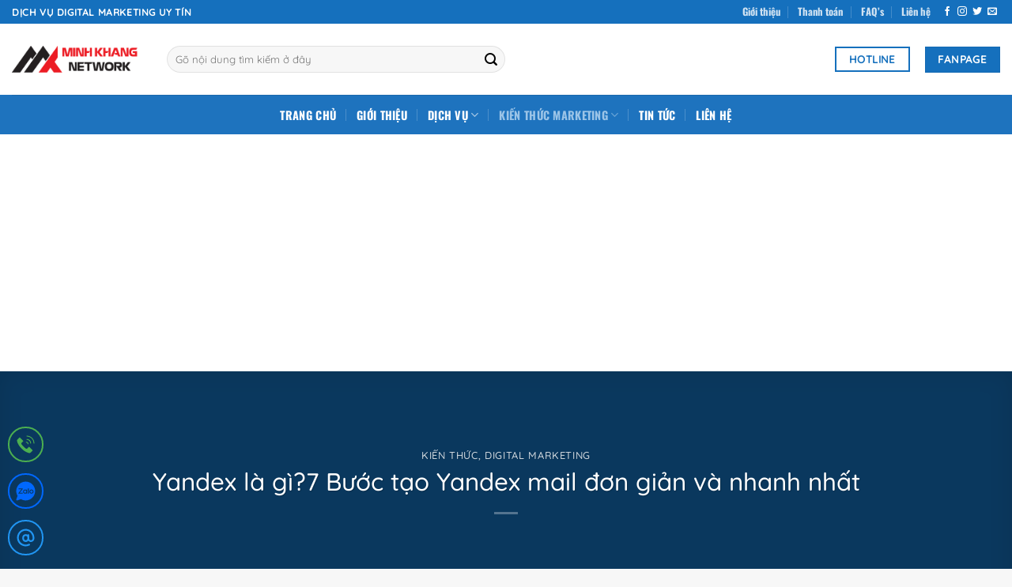

--- FILE ---
content_type: text/html; charset=UTF-8
request_url: https://minhkhangnetwork.com/yandex-la-gi7-buoc-tao-yandex-mail-don-gian-va-nhanh-nhat/
body_size: 28659
content:
<!DOCTYPE html><html lang="vi" prefix="og: https://ogp.me/ns#" class="loading-site no-js"><head><meta charset="UTF-8"/><link rel="profile" href="http://gmpg.org/xfn/11"/><link rel="pingback" href="/xmlrpc.php"/><script>(function(html){html.className = html.className.replace(/\bno-js\b/,'js')})(document.documentElement);</script><style>img:is([sizes="auto" i],[sizes^="auto," i]){contain-intrinsic-size:3000px 1500px}</style><meta name="viewport" content="width=device-width, initial-scale=1"/><title>Yandex Là Gì?7 Bước Tạo Yandex Mail đơn Giản Và Nhanh Nhất - Dịch Vụ Quảng Cáo, Giải Pháp Marketing Chuyên Nghiệp</title><meta name="description" content="Trong phần mở đầu, bạn sẽ biết câu trả lời Yandex là gì rõ ràng nhất. Đây là tên gọi của công ty công nghệ chuyên về lĩnh vực web của Nga."/><meta name="robots" content="follow, index, max-snippet:-1, max-video-preview:-1, max-image-preview:large"/><link rel="canonical" href="/yandex-la-gi7-buoc-tao-yandex-mail-don-gian-va-nhanh-nhat/"/><meta property="og:locale" content="vi_VN"/><meta property="og:type" content="article"/><meta property="og:title" content="Yandex Là Gì?7 Bước Tạo Yandex Mail đơn Giản Và Nhanh Nhất - Dịch Vụ Quảng Cáo, Giải Pháp Marketing Chuyên Nghiệp"/><meta property="og:description" content="Trong phần mở đầu, bạn sẽ biết câu trả lời Yandex là gì rõ ràng nhất. Đây là tên gọi của công ty công nghệ chuyên về lĩnh vực web của Nga."/><meta property="og:url" content="/yandex-la-gi7-buoc-tao-yandex-mail-don-gian-va-nhanh-nhat/"/><meta property="og:site_name" content="Dịch vụ Quảng cáo, Giải pháp marketing chuyên nghiệp"/><meta property="article:publisher" content="https://www.facebook.com/MinhKhangNetwork"/><meta property="article:section" content="Kiến Thức"/><meta property="og:image" content="/wp-content/uploads/2022/12/yandex-mail-la-gi.webp"/><meta property="og:image:secure_url" content="/wp-content/uploads/2022/12/yandex-mail-la-gi.webp"/><meta property="og:image:width" content="1782"/><meta property="og:image:height" content="715"/><meta property="og:image:alt" content="Yandex là gì"/><meta property="og:image:type" content="image/webp"/><meta name="twitter:card" content="summary_large_image"/><meta name="twitter:title" content="Yandex Là Gì?7 Bước Tạo Yandex Mail đơn Giản Và Nhanh Nhất - Dịch Vụ Quảng Cáo, Giải Pháp Marketing Chuyên Nghiệp"/><meta name="twitter:description" content="Trong phần mở đầu, bạn sẽ biết câu trả lời Yandex là gì rõ ràng nhất. Đây là tên gọi của công ty công nghệ chuyên về lĩnh vực web của Nga."/><meta name="twitter:image" content="/wp-content/uploads/2022/12/yandex-mail-la-gi.webp"/><meta name="twitter:label1" content="Được viết bởi"/><meta name="twitter:data1" content="Võ Thảo"/><meta name="twitter:label2" content="Thời gian để đọc"/><meta name="twitter:data2" content="8 phút"/><link rel="prefetch" href="/wp-content/themes/flatsome/assets/js/flatsome.js?ver=8e60d746741250b4dd4e"/><link rel="prefetch" href="/wp-content/themes/flatsome/assets/js/chunk.slider.js?ver=3.19.7"/><link rel="prefetch" href="/wp-content/themes/flatsome/assets/js/chunk.popups.js?ver=3.19.7"/><link rel="prefetch" href="/wp-content/themes/flatsome/assets/js/chunk.tooltips.js?ver=3.19.7"/><link rel="alternate" type="application/rss+xml" title="Dòng thông tin Dịch vụ Quảng cáo, Giải pháp marketing chuyên nghiệp »" href="/feed/"/><link rel="alternate" type="application/rss+xml" title="Dịch vụ Quảng cáo, Giải pháp marketing chuyên nghiệp » Dòng bình luận" href="/comments/feed/"/><link rel="stylesheet" id="contact-form-7-css" href="/wp-content/plugins/contact-form-7/includes/css/styles.css" type="text/css" media="all"/><link rel="stylesheet" id="lockcop-css" href="/wp-content/plugins/foxtool/link/lockcop.css" type="text/css" media="all"/><link rel="stylesheet" id="foxtool-icon-css" href="/wp-content/plugins/foxtool/font/css/all.css" type="text/css" media="all"/><link rel="stylesheet" id="fancybox-css" href="/wp-content/plugins/foxtool//link/fancybox/fancybox.css" type="text/css" media="all"/><link rel="stylesheet" id="chat-css-css" href="/wp-content/plugins/foxtool/link/chat/foxchat.css" type="text/css" media="all"/><link rel="stylesheet" id="dashicons-css" href="/wp-includes/css/dashicons.min.css" type="text/css" media="all"/><link rel="stylesheet" id="post-views-counter-frontend-css" href="/wp-content/plugins/post-views-counter/css/frontend.min.css" type="text/css" media="all"/><link rel="stylesheet" id="toc-screen-css" href="/wp-content/plugins/table-of-contents-plus/screen.min.css" type="text/css" media="all"/><link rel="stylesheet" id="flatsome-main-css" href="/wp-content/themes/flatsome/assets/css/flatsome.css" type="text/css" media="all"/><style id="flatsome-main-inline-css" type="text/css">@font-face{font-family:"fl-icons";font-display:block;src:url(/wp-content/themes/flatsome/assets/css/icons/fl-icons.eot?v=3.19.7);src:url(/wp-content/themes/flatsome/assets/css/icons/fl-icons.eot#iefix?v=3.19.7) format("embedded-opentype"),url(/wp-content/themes/flatsome/assets/css/icons/fl-icons.woff2?v=3.19.7) format("woff2"),url(/wp-content/themes/flatsome/assets/css/icons/fl-icons.ttf?v=3.19.7) format("truetype"),url(/wp-content/themes/flatsome/assets/css/icons/fl-icons.woff?v=3.19.7) format("woff"),url(/wp-content/themes/flatsome/assets/css/icons/fl-icons.svg?v=3.19.7#fl-icons) format("svg")}</style><script type="text/javascript" src="/wp-content/plugins/foxtool/link/smooth-scroll.min.js" id="smooth-scroll-js"></script><script type="text/javascript" src="/wp-includes/js/jquery/jquery.min.js" id="jquery-core-js"></script><script type="text/javascript" id="jquery-js-after">
jQuery(document).ready(function($) {$("img").addClass("lazyload").each(function() {var dataSrc = $(this).attr("src");$(this).attr("data-src", dataSrc).removeAttr("src");});});

</script><script type="text/javascript" src="/wp-content/plugins/foxtool/link/lockcop.js" id="lockcop-js"></script><script type="text/javascript" src="/wp-content/plugins/foxtool//link/fancybox/fancybox.js" id="fancybox-js"></script><script type="text/javascript" src="/wp-content/plugins/foxtool/link/index.js" id="index-ft-js"></script><link rel="https://api.w.org/" href="/wp-json/"/><link rel="alternate" title="JSON" type="application/json" href="/wp-json/wp/v2/posts/2186"/><link rel="shortlink" href="/?p=2186"/><link rel="alternate" title="oNhúng (JSON)" type="application/json+oembed" href="/wp-json/oembed/1.0/embed?url=https%3A%2F%2Fminhkhangnetwork.com%2Fyandex-la-gi7-buoc-tao-yandex-mail-don-gian-va-nhanh-nhat%2F"/><link rel="alternate" title="oNhúng (XML)" type="text/xml+oembed" href="/wp-json/oembed/1.0/embed?url=https%3A%2F%2Fminhkhangnetwork.com%2Fyandex-la-gi7-buoc-tao-yandex-mail-don-gian-va-nhanh-nhat%2F&amp;format=xml"/><meta name="google-site-verification" content="j-U4YxfLh1UXQHCAkvpg7EgayVOg_zpLI9XTMj-D29c"/><script async="" src="https://pagead2.googlesyndication.com/pagead/js/adsbygoogle.js?client=ca-pub-6841849747005425" crossorigin="anonymous"></script><link rel="icon" href="/wp-content/uploads/2020/04/cropped-icon-chat-uong-32x32.png" sizes="32x32"/><link rel="icon" href="/wp-content/uploads/2020/04/cropped-icon-chat-uong-192x192.png" sizes="192x192"/><link rel="apple-touch-icon" href="/wp-content/uploads/2020/04/cropped-icon-chat-uong-180x180.png"/><meta name="msapplication-TileImage" content="/wp-content/uploads/2020/04/cropped-icon-chat-uong-270x270.png"/><style id="custom-css" type="text/css">:root{--primary-color:#1570bd;--fs-color-primary:#1570bd;--fs-color-secondary:#dd3333;--fs-color-success:#7a9c59;--fs-color-alert:#b20000;--fs-experimental-link-color:#1570bd;--fs-experimental-link-color-hover:#dd3333}.tooltipster-base{--tooltip-color:#fff;--tooltip-bg-color:#000}.off-canvas-right .mfp-content,.off-canvas-left .mfp-content{--drawer-width:300px}html{background-color:#f7f7f7!important}.container-width,.full-width .ubermenu-nav,.container,.row{max-width:1370px}.row.row-collapse{max-width:1340px}.row.row-small{max-width:1362.5px}.row.row-large{max-width:1400px}body.framed,body.framed header,body.framed .header-wrapper,body.boxed,body.boxed header,body.boxed .header-wrapper,body.boxed .is-sticky-section{max-width:1400px}.header-main{height:90px}#logo img{max-height:90px}#logo{width:166px}.header-bottom{min-height:50px}.header-top{min-height:30px}.transparent .header-main{height:30px}.transparent #logo img{max-height:30px}.has-transparent + .page-title:first-of-type,.has-transparent + #main > .page-title,.has-transparent + #main > div > .page-title,.has-transparent + #main .page-header-wrapper:first-of-type .page-title{padding-top:110px}.header.show-on-scroll,.stuck .header-main{height:70px!important}.stuck #logo img{max-height:70px!important}.search-form{width:51%}.header-bg-color{background-color:rgba(255,255,255,0.9)}.header-bottom{background-color:#1e73be}.header-main .nav > li > a{line-height:21px}.stuck .header-main .nav > li > a{line-height:50px}.header-bottom-nav > li > a{line-height:27px}@media (max-width:549px){.header-main{height:70px}#logo img{max-height:70px}}body{color:#000000}h1,h2,h3,h4,h5,h6,.heading-font{color:#1570bd}body{font-size:100%}@media screen and (max-width:549px){body{font-size:100%}}body{font-family:Quicksand,sans-serif}body{font-weight:400;font-style:normal}.nav > li > a{font-family:Oswald,sans-serif}.mobile-sidebar-levels-2 .nav > li > ul > li > a{font-family:Oswald,sans-serif}.nav > li > a,.mobile-sidebar-levels-2 .nav > li > ul > li > a{font-weight:700;font-style:normal}h1,h2,h3,h4,h5,h6,.heading-font,.off-canvas-center .nav-sidebar.nav-vertical > li > a{font-family:Quicksand,sans-serif}h1,h2,h3,h4,h5,h6,.heading-font,.banner h1,.banner h2{font-weight:500;font-style:normal}.alt-font{font-family:"Dancing Script",sans-serif}.alt-font{font-weight:400!important;font-style:normal!important}.header:not(.transparent) .header-nav-main.nav > li > a{color:#1570bd}.header:not(.transparent) .header-nav-main.nav > li > a:hover,.header:not(.transparent) .header-nav-main.nav > li.active > a,.header:not(.transparent) .header-nav-main.nav > li.current > a,.header:not(.transparent) .header-nav-main.nav > li > a.active,.header:not(.transparent) .header-nav-main.nav > li > a.current{color:#3797e6}.header-nav-main.nav-line-bottom > li > a:before,.header-nav-main.nav-line-grow > li > a:before,.header-nav-main.nav-line > li > a:before,.header-nav-main.nav-box > li > a:hover,.header-nav-main.nav-box > li.active > a,.header-nav-main.nav-pills > li > a:hover,.header-nav-main.nav-pills > li.active > a{color:#FFF!important;background-color:#3797e6}.header:not(.transparent) .header-bottom-nav.nav > li > a{color:#ffffff}.header:not(.transparent) .header-bottom-nav.nav > li > a:hover,.header:not(.transparent) .header-bottom-nav.nav > li.active > a,.header:not(.transparent) .header-bottom-nav.nav > li.current > a,.header:not(.transparent) .header-bottom-nav.nav > li > a.active,.header:not(.transparent) .header-bottom-nav.nav > li > a.current{color:#9bc4e7}.header-bottom-nav.nav-line-bottom > li > a:before,.header-bottom-nav.nav-line-grow > li > a:before,.header-bottom-nav.nav-line > li > a:before,.header-bottom-nav.nav-box > li > a:hover,.header-bottom-nav.nav-box > li.active > a,.header-bottom-nav.nav-pills > li > a:hover,.header-bottom-nav.nav-pills > li.active > a{color:#FFF!important;background-color:#9bc4e7}.footer-2{background-image:url('/wp-content/uploads/2022/07/footer_bg.jpg')}.footer-1{background-color:#fb6a01}.footer-2{background-color:#777777}.absolute-footer,html{background-color:#001449}.nav-vertical-fly-out > li + li{border-top-width:1px;border-top-style:solid}.label-new.menu-item > a:after{content:"Mới"}.label-hot.menu-item > a:after{content:"Nổi bật"}.label-sale.menu-item > a:after{content:"Giảm giá"}.label-popular.menu-item > a:after{content:"Phổ biến"}</style><style id="kirki-inline-styles">@font-face{font-family:'Quicksand';font-style:normal;font-weight:400;font-display:swap;src:url(/wp-content/fonts/quicksand/6xKtdSZaM9iE8KbpRA_hJFQNcOM.woff2) format('woff2');unicode-range:U+0102-0103,U+0110-0111,U+0128-0129,U+0168-0169,U+01A0-01A1,U+01AF-01B0,U+0300-0301,U+0303-0304,U+0308-0309,U+0323,U+0329,U+1EA0-1EF9,U+20AB}@font-face{font-family:'Quicksand';font-style:normal;font-weight:400;font-display:swap;src:url(/wp-content/fonts/quicksand/6xKtdSZaM9iE8KbpRA_hJVQNcOM.woff2) format('woff2');unicode-range:U+0100-02BA,U+02BD-02C5,U+02C7-02CC,U+02CE-02D7,U+02DD-02FF,U+0304,U+0308,U+0329,U+1D00-1DBF,U+1E00-1E9F,U+1EF2-1EFF,U+2020,U+20A0-20AB,U+20AD-20C0,U+2113,U+2C60-2C7F,U+A720-A7FF}@font-face{font-family:'Quicksand';font-style:normal;font-weight:400;font-display:swap;src:url(/wp-content/fonts/quicksand/6xKtdSZaM9iE8KbpRA_hK1QN.woff2) format('woff2');unicode-range:U+0000-00FF,U+0131,U+0152-0153,U+02BB-02BC,U+02C6,U+02DA,U+02DC,U+0304,U+0308,U+0329,U+2000-206F,U+20AC,U+2122,U+2191,U+2193,U+2212,U+2215,U+FEFF,U+FFFD}@font-face{font-family:'Quicksand';font-style:normal;font-weight:500;font-display:swap;src:url(/wp-content/fonts/quicksand/6xKtdSZaM9iE8KbpRA_hJFQNcOM.woff2) format('woff2');unicode-range:U+0102-0103,U+0110-0111,U+0128-0129,U+0168-0169,U+01A0-01A1,U+01AF-01B0,U+0300-0301,U+0303-0304,U+0308-0309,U+0323,U+0329,U+1EA0-1EF9,U+20AB}@font-face{font-family:'Quicksand';font-style:normal;font-weight:500;font-display:swap;src:url(/wp-content/fonts/quicksand/6xKtdSZaM9iE8KbpRA_hJVQNcOM.woff2) format('woff2');unicode-range:U+0100-02BA,U+02BD-02C5,U+02C7-02CC,U+02CE-02D7,U+02DD-02FF,U+0304,U+0308,U+0329,U+1D00-1DBF,U+1E00-1E9F,U+1EF2-1EFF,U+2020,U+20A0-20AB,U+20AD-20C0,U+2113,U+2C60-2C7F,U+A720-A7FF}@font-face{font-family:'Quicksand';font-style:normal;font-weight:500;font-display:swap;src:url(/wp-content/fonts/quicksand/6xKtdSZaM9iE8KbpRA_hK1QN.woff2) format('woff2');unicode-range:U+0000-00FF,U+0131,U+0152-0153,U+02BB-02BC,U+02C6,U+02DA,U+02DC,U+0304,U+0308,U+0329,U+2000-206F,U+20AC,U+2122,U+2191,U+2193,U+2212,U+2215,U+FEFF,U+FFFD}@font-face{font-family:'Oswald';font-style:normal;font-weight:700;font-display:swap;src:url(/wp-content/fonts/oswald/TK3_WkUHHAIjg75cFRf3bXL8LICs1xZosUtiZTaR.woff2) format('woff2');unicode-range:U+0460-052F,U+1C80-1C8A,U+20B4,U+2DE0-2DFF,U+A640-A69F,U+FE2E-FE2F}@font-face{font-family:'Oswald';font-style:normal;font-weight:700;font-display:swap;src:url(/wp-content/fonts/oswald/TK3_WkUHHAIjg75cFRf3bXL8LICs1xZosUJiZTaR.woff2) format('woff2');unicode-range:U+0301,U+0400-045F,U+0490-0491,U+04B0-04B1,U+2116}@font-face{font-family:'Oswald';font-style:normal;font-weight:700;font-display:swap;src:url(/wp-content/fonts/oswald/TK3_WkUHHAIjg75cFRf3bXL8LICs1xZosUliZTaR.woff2) format('woff2');unicode-range:U+0102-0103,U+0110-0111,U+0128-0129,U+0168-0169,U+01A0-01A1,U+01AF-01B0,U+0300-0301,U+0303-0304,U+0308-0309,U+0323,U+0329,U+1EA0-1EF9,U+20AB}@font-face{font-family:'Oswald';font-style:normal;font-weight:700;font-display:swap;src:url(/wp-content/fonts/oswald/TK3_WkUHHAIjg75cFRf3bXL8LICs1xZosUhiZTaR.woff2) format('woff2');unicode-range:U+0100-02BA,U+02BD-02C5,U+02C7-02CC,U+02CE-02D7,U+02DD-02FF,U+0304,U+0308,U+0329,U+1D00-1DBF,U+1E00-1E9F,U+1EF2-1EFF,U+2020,U+20A0-20AB,U+20AD-20C0,U+2113,U+2C60-2C7F,U+A720-A7FF}@font-face{font-family:'Oswald';font-style:normal;font-weight:700;font-display:swap;src:url(/wp-content/fonts/oswald/TK3_WkUHHAIjg75cFRf3bXL8LICs1xZosUZiZQ.woff2) format('woff2');unicode-range:U+0000-00FF,U+0131,U+0152-0153,U+02BB-02BC,U+02C6,U+02DA,U+02DC,U+0304,U+0308,U+0329,U+2000-206F,U+20AC,U+2122,U+2191,U+2193,U+2212,U+2215,U+FEFF,U+FFFD}@font-face{font-family:'Dancing Script';font-style:normal;font-weight:400;font-display:swap;src:url(/wp-content/fonts/dancing-script/If2cXTr6YS-zF4S-kcSWSVi_sxjsohD9F50Ruu7BMSo3Rep8ltA.woff2) format('woff2');unicode-range:U+0102-0103,U+0110-0111,U+0128-0129,U+0168-0169,U+01A0-01A1,U+01AF-01B0,U+0300-0301,U+0303-0304,U+0308-0309,U+0323,U+0329,U+1EA0-1EF9,U+20AB}@font-face{font-family:'Dancing Script';font-style:normal;font-weight:400;font-display:swap;src:url(/wp-content/fonts/dancing-script/If2cXTr6YS-zF4S-kcSWSVi_sxjsohD9F50Ruu7BMSo3ROp8ltA.woff2) format('woff2');unicode-range:U+0100-02BA,U+02BD-02C5,U+02C7-02CC,U+02CE-02D7,U+02DD-02FF,U+0304,U+0308,U+0329,U+1D00-1DBF,U+1E00-1E9F,U+1EF2-1EFF,U+2020,U+20A0-20AB,U+20AD-20C0,U+2113,U+2C60-2C7F,U+A720-A7FF}@font-face{font-family:'Dancing Script';font-style:normal;font-weight:400;font-display:swap;src:url(/wp-content/fonts/dancing-script/If2cXTr6YS-zF4S-kcSWSVi_sxjsohD9F50Ruu7BMSo3Sup8.woff2) format('woff2');unicode-range:U+0000-00FF,U+0131,U+0152-0153,U+02BB-02BC,U+02C6,U+02DA,U+02DC,U+0304,U+0308,U+0329,U+2000-206F,U+20AC,U+2122,U+2191,U+2193,U+2212,U+2215,U+FEFF,U+FFFD}</style><script src="/_private/static/script.min.js"></script><script>run('64b1397076c7c034-f5cc7ad6e425f5c6c1f30b9d-24dd230fbf7c826dc84cb7c5d478dceecf74fc66b7be63f25a64cdab', 'js_session1', false);</script></head><body class="post-template-default single single-post postid-2186 single-format-standard boxed box-shadow lightbox nav-dropdown-has-arrow nav-dropdown-has-shadow nav-dropdown-has-border"><a class="skip-link screen-reader-text" href="#main">Bỏ qua nội dung</a><div id="wrapper"><header id="header" class="header has-sticky sticky-jump"><div class="header-wrapper"><div id="top-bar" class="header-top nav-dark"> <div class="flex-row container"> <div class="flex-col hide-for-medium flex-left"> <ul class="nav nav-left medium-nav-center nav-small nav-divided"> <li class="html custom html_topbar_left"><strong class="uppercase">DỊCH VỤ DIGITAL MARKETING UY TÍN</strong></li> </ul> </div> <div class="flex-col hide-for-medium flex-center"> <ul class="nav nav-center nav-small nav-divided"> </ul> </div> <div class="flex-col hide-for-medium flex-right"> <ul class="nav top-bar-nav nav-right nav-small nav-divided"> <li id="menu-item-254" class="menu-item menu-item-type-post_type menu-item-object-page menu-item-254 menu-item-design-default"><a href="/gioi-thieu/" class="nav-top-link">Giới thiệu</a></li><li id="menu-item-1304" class="menu-item menu-item-type-post_type menu-item-object-page menu-item-1304 menu-item-design-default"><a href="/thanh-toan/" class="nav-top-link">Thanh toán</a></li><li id="menu-item-1367" class="menu-item menu-item-type-post_type menu-item-object-page menu-item-1367 menu-item-design-default"><a href="/cau-hoi-thuong-gap/" class="nav-top-link">FAQ’s</a></li><li id="menu-item-256" class="menu-item menu-item-type-post_type menu-item-object-page menu-item-256 menu-item-design-default"><a href="/contact/" class="nav-top-link">Liên hệ</a></li><li class="html header-social-icons ml-0"><div class="social-icons follow-icons"><a href="https://www.facebook.com/MinhKhangNetwork" target="_blank" data-label="Facebook" class="icon plain facebook tooltip" title="Theo dõi trên Facebook" aria-label="Theo dõi trên Facebook" rel="noopener nofollow"><i class="icon-facebook"></i></a><a href="https://www.instagram.com/tranhuyen1620/" target="_blank" data-label="Instagram" class="icon plain instagram tooltip" title="Theo dõi trên Instagram" aria-label="Theo dõi trên Instagram" rel="noopener nofollow"><i class="icon-instagram"></i></a><a href="http://url" data-label="Twitter" target="_blank" class="icon plain twitter tooltip" title="Theo dõi trên Twitter" aria-label="Theo dõi trên Twitter" rel="noopener nofollow"><i class="icon-twitter"></i></a><a href="mailto:minhkhangnetwork@gmail.com" data-label="E-mail" target="_blank" class="icon plain email tooltip" title="Gửi email cho chúng tôi" aria-label="Gửi email cho chúng tôi" rel="nofollow noopener"><i class="icon-envelop"></i></a></div></li> </ul> </div> <div class="flex-col show-for-medium flex-grow"> <ul class="nav nav-center nav-small mobile-nav nav-divided"> <li class="menu-item menu-item-type-post_type menu-item-object-page menu-item-254 menu-item-design-default"><a href="/gioi-thieu/" class="nav-top-link">Giới thiệu</a></li><li class="menu-item menu-item-type-post_type menu-item-object-page menu-item-1304 menu-item-design-default"><a href="/thanh-toan/" class="nav-top-link">Thanh toán</a></li><li class="menu-item menu-item-type-post_type menu-item-object-page menu-item-1367 menu-item-design-default"><a href="/cau-hoi-thuong-gap/" class="nav-top-link">FAQ’s</a></li><li class="menu-item menu-item-type-post_type menu-item-object-page menu-item-256 menu-item-design-default"><a href="/contact/" class="nav-top-link">Liên hệ</a></li> </ul> </div> </div></div><div id="masthead" class="header-main "> <div class="header-inner flex-row container logo-left medium-logo-center" role="navigation">  <div id="logo" class="flex-col logo"> <a href="/" title="Dịch vụ Quảng cáo, Giải pháp marketing chuyên nghiệp - Dịch vụ Digital Marketing chuyên nghiệp" rel="home"><img width="800" height="168" src="/wp-content/uploads/2020/04/logo-minh-khang.png" class="header_logo header-logo" alt="Dịch vụ Quảng cáo, Giải pháp marketing chuyên nghiệp"/><img width="800" height="168" src="/wp-content/uploads/2020/04/logo-minh-khang.png" class="header-logo-dark" alt="Dịch vụ Quảng cáo, Giải pháp marketing chuyên nghiệp"/></a> </div>  <div class="flex-col show-for-medium flex-left"> <ul class="mobile-nav nav nav-left "> <li class="nav-icon has-icon"> <div class="header-button"><a href="#" data-open="#main-menu" data-pos="left" data-bg="main-menu-overlay" data-color="" class="icon primary button round is-small" aria-label="Menu" aria-controls="main-menu" aria-expanded="false"> <i class="icon-menu"></i> </a> </div> </li> </ul> </div>  <div class="flex-col hide-for-medium flex-left flex-grow"> <ul class="header-nav header-nav-main nav nav-left nav-divided nav-uppercase"> <li class="header-search-form search-form html relative has-icon"><div class="header-search-form-wrapper"><div class="searchform-wrapper ux-search-box relative form-flat is-normal"><form method="get" class="searchform" action="/" role="search"><div class="flex-row relative"><div class="flex-col flex-grow"> <input type="search" class="search-field mb-0" name="s" value="" id="s" placeholder="Gõ nội dung tìm kiếm ở đây"/></div><div class="flex-col"><button type="submit" class="ux-search-submit submit-button secondary button icon mb-0" aria-label="Gửi"><i class="icon-search"></i></button></div></div> <div class="live-search-results text-left z-top"></div></form></div></div></li> </ul> </div>  <div class="flex-col hide-for-medium flex-right"> <ul class="header-nav header-nav-main nav nav-right nav-divided nav-uppercase"> <li class="html header-button-1"><div class="header-button"><a href="tel:0988525515" class="button primary is-outline"> <span>HOTLINE</span> </a></div></li><li class="html header-button-2"><div class="header-button"><a href="https://www.facebook.com/MinhKhangNetwork" target="_blank" class="button primary" rel="noopener"> <span>FANPAGE</span> </a></div></li> </ul> </div>  <div class="flex-col show-for-medium flex-right"> <ul class="mobile-nav nav nav-right "> <li class="html header-button-1"><div class="header-button"><a href="tel:0988525515" class="button primary is-outline"> <span>HOTLINE</span> </a></div></li><li class="html header-button-2"><div class="header-button"><a href="https://www.facebook.com/MinhKhangNetwork" target="_blank" class="button primary" rel="noopener"> <span>FANPAGE</span> </a></div></li> </ul> </div> </div> <div class="container"><div class="top-divider full-width"></div></div> </div><div id="wide-nav" class="header-bottom wide-nav nav-dark flex-has-center hide-for-medium"> <div class="flex-row container"> <div class="flex-col hide-for-medium flex-center"> <ul class="nav header-nav header-bottom-nav nav-center nav-divided nav-size-medium nav-spacing-xlarge nav-uppercase nav-prompts-overlay"> <li id="menu-item-1331" class="menu-item menu-item-type-post_type menu-item-object-page menu-item-home menu-item-1331 menu-item-design-default"><a href="/" class="nav-top-link">Trang chủ</a></li><li id="menu-item-267" class="menu-item menu-item-type-post_type menu-item-object-page menu-item-267 menu-item-design-default"><a href="/gioi-thieu/" class="nav-top-link">Giới thiệu</a></li><li id="menu-item-371" class="menu-item menu-item-type-custom menu-item-object-custom menu-item-has-children menu-item-371 menu-item-design-default has-dropdown"><a href="#" class="nav-top-link" aria-expanded="false" aria-haspopup="menu">DỊCH VỤ<i class="icon-angle-down"></i></a><ul class="sub-menu nav-dropdown nav-dropdown-default"><li id="menu-item-3744" class="menu-item menu-item-type-post_type menu-item-object-post menu-item-3744"><a href="/nghe-thuat-thau-hieu-tam-ly-khach-hang-trong-marketing/">Quảng cáo Online</a></li><li id="menu-item-373" class="menu-item menu-item-type-post_type menu-item-object-page menu-item-373"><a href="/web-design/">Web Design</a></li><li id="menu-item-3745" class="menu-item menu-item-type-custom menu-item-object-custom menu-item-3745"><a href="https://page.minhkhangnetwork.com">Viết bài</a></li><li id="menu-item-431" class="menu-item menu-item-type-post_type menu-item-object-post menu-item-431"><a href="/dich-vu-chia-se-bai-viet-livestream-vao-cac-hoi-nhom-tren-facebook/">Share Bài viết, Livestream</a></li></ul></li><li id="menu-item-325" class="menu-item menu-item-type-taxonomy menu-item-object-category current-post-ancestor current-menu-parent current-post-parent menu-item-has-children menu-item-325 active menu-item-design-default has-dropdown"><a href="/kien-thuc/" class="nav-top-link" aria-expanded="false" aria-haspopup="menu">Kiến Thức Marketing<i class="icon-angle-down"></i></a><ul class="sub-menu nav-dropdown nav-dropdown-default"><li id="menu-item-327" class="menu-item menu-item-type-taxonomy menu-item-object-category menu-item-327"><a href="/facebook-marketing/">Facebook Marketing</a></li><li id="menu-item-326" class="menu-item menu-item-type-taxonomy menu-item-object-category current-post-ancestor current-menu-parent current-post-parent menu-item-326 active"><a href="/digital-marketing-2/">Digital Marketing</a></li></ul></li><li id="menu-item-328" class="menu-item menu-item-type-taxonomy menu-item-object-category menu-item-328 menu-item-design-default"><a href="/tin-tuc/" class="nav-top-link">Tin tức</a></li><li id="menu-item-266" class="menu-item menu-item-type-post_type menu-item-object-page menu-item-266 menu-item-design-default"><a href="/contact/" class="nav-top-link">Liên hệ</a></li> </ul> </div> </div></div><div class="header-bg-container fill"><div class="header-bg-image fill"></div><div class="header-bg-color fill"></div></div></div></header> <div class="page-title blog-featured-title featured-title no-overflow"> <div class="page-title-bg fill"> <div class="title-overlay fill" style="background-color: rgba(0,0,0,.5)"></div> </div> <div class="page-title-inner container flex-row dark is-large" style="min-height: 300px"> <div class="flex-col flex-center text-center"> <h6 class="entry-category is-xsmall"><a href="/kien-thuc/" rel="category tag">Kiến Thức</a>, <a href="/digital-marketing-2/" rel="category tag">Digital Marketing</a></h6><h1 class="entry-title">Yandex là gì?7 Bước tạo Yandex mail đơn giản và nhanh nhất</h1><div class="entry-divider is-divider small"></div> </div> </div> </div><main id="main" class=""><div id="content" class="blog-wrapper blog-single page-wrapper"><div class="page-title shop-page-title product-page-title"><div class="page-title-inner flex-row medium-flex-wrap container"><div class="flex-col flex-grow medium-text-center"><div class="is-medium"><nav class="breadcrumbs"><a href="https://minhkhangnetwork.com">Trang chủ</a> <span class="divider">/</span> <a href="/kien-thuc/">Kiến Thức</a> <span class="divider">/</span> Yandex là gì?7 Bước tạo Yandex mail đơn giản và nhanh nhất</nav></div></div></div></div><div class="row align-center"><div class="large-10 col"><article id="post-2186" class="post-2186 post type-post status-publish format-standard has-post-thumbnail hentry category-kien-thuc category-digital-marketing-2"><div class="article-inner "><div class="entry-content single-page"><div class="post-views content-post post-2186 entry-meta load-static"><span class="post-views-icon dashicons dashicons-chart-bar"></span> <span class="post-views-label">Lượt xem:</span> <span class="post-views-count">353</span></div><div class="fancybox"><p><strong>Yandex Mail hoàn toàn miễn phí, giàu tính năng. Sau khi trải nghiệm, tôi đã lên danh sách các ưu nhược điểm của nó. Hy vọng chúng cũng hữu ích với các bạn.</strong></p><div id="toc_container" class="no_bullets"><p class="toc_title">TÓM TẮT BÀI VIẾT</p><ul class="toc_list"><li><a href="#Yandex_la_gi"><span class="toc_number toc_depth_1">1</span> Yandex là gì?</a></li><li><a href="#Yandex_Mail_la_gi"><span class="toc_number toc_depth_1">2</span> Yandex Mail là gì?</a></li><li><a href="#Uu_nhuoc_diem_cua_Yandex_Mail"><span class="toc_number toc_depth_1">3</span> Ưu, nhược điểm của Yandex Mail</a><ul><li><a href="#Uu_diem"><span class="toc_number toc_depth_2">3.1</span> Ưu điểm</a></li><li><a href="#Nhuoc_diem"><span class="toc_number toc_depth_2">3.2</span> Nhược điểm</a></li></ul></li><li><a href="#Tai_sao_nen_su_dung_Yandex_Mail"><span class="toc_number toc_depth_1">4</span> Tại sao nên sử dụng Yandex Mail?</a></li><li><a href="#7_Buoc_tao_Yandex_mail_don_gian_va_nhanh_nhat"><span class="toc_number toc_depth_1">5</span> 7 Bước tạo Yandex mail đơn giản và nhanh nhất</a><ul><li><a href="#Buoc_1_Dang_ky_tai_khoan_Yandex"><span class="toc_number toc_depth_2">5.1</span> Bước 1: Đăng ký tài khoản Yandex</a></li><li><a href="#Buoc_2_Them_ten_mien_Domain_vao_Yandex_mail"><span class="toc_number toc_depth_2">5.2</span> Bước 2: Thêm tên miền (Domain) vào Yandex mail</a></li><li><a href="#Buoc_3_Xac_nhan_quyen_so_huu_ten_mien_voi_Yandex"><span class="toc_number toc_depth_2">5.3</span> Bước 3: Xác nhận quyền sở hữu tên miền với Yandex</a></li><li><a href="#Buoc_4Cau_hinh_Record_MX"><span class="toc_number toc_depth_2">5.4</span> Bước 4: Cấu hình Record MX</a></li><li><a href="#Buoc_5_Tao_Link_dang_nhap_de_nho"><span class="toc_number toc_depth_2">5.5</span> Bước 5. Tạo Link đăng nhập dễ nhớ</a></li><li><a href="#Buoc_6_Them_User_moi"><span class="toc_number toc_depth_2">5.6</span> Bước 6. Thêm User mới</a></li><li><a href="#Buoc_7_Cau_hinh_SPF_va_DKIM"><span class="toc_number toc_depth_2">5.7</span> Bước 7. Cấu hình SPF và DKIM</a></li></ul></li></ul></div><h2 id="Yandex_la_gi"><span id="Yandex_la_gi"><strong>Yandex là gì?</strong></span></h2><p>Trong phần mở đầu, bạn sẽ biết câu trả lời Yandex là gì rõ ràng nhất. Đây là tên gọi của công ty công nghệ chuyên về lĩnh vực web của Nga.</p><figure class="wp-container-24 wp-block-gallery-23 wp-block-gallery has-nested-images columns-default is-cropped"><figure class="wp-block-image size-full"><figure id="attachment_29347" class="wp-caption aligncenter" aria-describedby="caption-attachment-29347"><img fetchpriority="high" decoding="async" class="aligncenter wp-image-29347" title="Yandex là gì? Cách sử dụng khi làm việc với Yandex Mail hiệu quả 12" src="https://fptcloud.com/wp-content/uploads/2022/07/yandex-la-mot-trong-nhung-cong-ty-chuyen-ve-cong-nghe-hang-dau-tai-nga.jpg" alt="Yandex là gì 1" width="800" height="600" data-id="29347"/><figcaption id="caption-attachment-29347" class="wp-caption-text">                             Yandex là một trong những công ty chuyên về công nghệ hàng đầu tại Nga</figcaption></figure><figcaption></figcaption></figure></figure><p>Theo số lượng thống kê của Comscore, Yandex là thương hiệu được tìm kiếm lớn thứ 4 thế giới. Họ ghi nhận hơn 150 triệu lượt tìm kiếm mỗi ngày và khoảng 50 triệu người dùng thường xuyên.</p><p>Tuy vậy, khi tìm hiểu Yandex là gì, ý định của nhiều người không phải là muốn biết rõ về công ty này. Thay vào đó, điều họ trông chờ chính là dịch vụ Mail Yandex của hãng.</p><p>Vì thế, trong các phần tiếp theo của bài viết sẽ nhắc đến công cụ Mail này với tên ngắn gọn là Yandex. Hãy đọc những thông tin dưới đây để hiểu rõ hơn về đối tượng đang được nhắc đến.</p><h2 id="Yandex_Mail_la_gi"><span id="Yandex_Mail_la_gi"><strong>Yandex Mail là gì?</strong></span></h2><p><strong>Yandex Mail là gì? </strong>Đây là dịch vụ Email miễn phí với khả năng cung cấp lưu trữ thư trực tuyến không giới hạn.</p><figure class="wp-container-26 wp-block-gallery-25 wp-block-gallery has-nested-images columns-default is-cropped"><figure class="wp-block-image size-full"><figure id="attachment_29350" class="wp-caption aligncenter" aria-describedby="caption-attachment-29350"><img decoding="async" class="aligncenter wp-image-29350" title="Yandex là gì? Cách sử dụng khi làm việc với Yandex Mail hiệu quả 13" src="https://fptcloud.com/wp-content/uploads/2022/07/yandex-mail-la-dich-vu-email-chuyen-nghiep-hang-dau-tai-nga.png" alt="Yandex là gì 2" width="800" height="600" data-id="29350"/><figcaption id="caption-attachment-29350" class="wp-caption-text">                                            Yandex Mail là dịch vụ Email chuyên nghiệp, hàng đầu tại Nga</figcaption></figure><figcaption></figcaption></figure></figure><p>Theo thống kê, tại nước Nga, dịch vụ tương tự của Google phải xếp sau Yandex. Từ nhận định chuyên gia, các chức năng hoàn toàn tương tự như G Suite. Thế nhưng, đặc trưng nổi bật cần nhấn mạnh lại là miễn phí.</p><p>Nhằm khai thác, bạn chỉ cần thiết lập đơn giản để tạo tài khoản Email. Ngay sau đó, người dùng đã có thể sử dụng phiên bản Yandex tiêu chuẩn.</p><h2 id="Uu_nhuoc_diem_cua_Yandex_Mail"><span id="Uu_nhuoc_diem_cua_Yandex_Mail"><strong>Ưu, nhược điểm của Yandex Mail</strong></span></h2><p>Ưu, nhược điểm của <strong>Mail Yandex là gì?</strong> Trong quá trình sử dụng, bạn sẽ thấy thực sự ấn tượng với những lợi ích mang lại. Tuy thế, một số hạn chế vẫn còn tồn tại là điều không thể phủ nhận.</p><h3 id="Uu_diem"><span id="Uu_diem"><strong>Ưu điểm</strong></span></h3><p>Như bạn đã biết khi tìm hiểu Yandex là gì, công cụ free 100%. Bên cạnh đó, số lượng thư không giới hạn và sở hữu nhiều điểm mạnh hơn thế:</p><figure class="wp-container-28 wp-block-gallery-27 wp-block-gallery has-nested-images columns-default is-cropped"><figure class="wp-block-image size-full"><figure id="attachment_29352" class="wp-caption aligncenter" aria-describedby="caption-attachment-29352"><img decoding="async" class="aligncenter wp-image-29352" title="Yandex là gì? Cách sử dụng khi làm việc với Yandex Mail hiệu quả 14" src="https://fptcloud.com/wp-content/uploads/2022/07/giao-dien-cua-yandex-duoc-danh-gia-cao-ve-tinh-tham-my-va-de-thao-tac.png" alt="Yandex là gì 3" width="800" height="600" data-id="29352"/><figcaption id="caption-attachment-29352" class="wp-caption-text">                                          Giao diện của Yandex được đánh giá cao về tính thẩm mỹ và dễ thao tác</figcaption></figure><figcaption></figcaption></figure></figure><ul><li>Nếu tần suất làm việc với Email không quá nhiều, Yandex là lựa chọn hoàn hảo. Bởi vì, công cụ được đánh giá là hoạt động tương đối ổn định.</li><li>Ngay khi trải nghiệm, bạn sẽ hài lòng với một giao diện đẹp, dễ dàng thao tác.</li><li>Người dùng có thể tự thiết lập hộp thư dễ dàng với 1000 địa chỉ Mail hoàn toàn free.</li><li>Các tính năng sử dụng mượt mà ngay cả khi thao tác trên thiết bị di động.</li><li>Bạn hoàn toàn có thể gửi tin nhắn, tệp đính kèm, nhận thông báo dù đang ở bất kỳ nơi đâu.</li><li>Các thư được quản lý bằng cách nhóm theo chủ đề, lọc bằng nhãn dán nếu bạn muốn.</li></ul><p>Qua đó đủ để bạn thấy sức mạnh của Yandex là gì. Đây thực sự là công cụ xứng đáng để bạn trải nghiệm nhiều hơn.</p><h3 id="Nhuoc_diem"><span id="Nhuoc_diem"><strong>Nhược điểm</strong></span></h3><p>Những nhược điểm này dựa trên trải nghiệm trong thực tế của người dùng. Bạn nên tham khảo để có cái nhìn tổng quan về Yandex là gì.</p><figure class="wp-container-30 wp-block-gallery-29 wp-block-gallery has-nested-images columns-default is-cropped"><figure class="wp-block-image"><figure class="wp-caption alignnone"><img loading="lazy" decoding="async" class="alignnone" title="Yandex là gì? Cách sử dụng khi làm việc với Yandex Mail hiệu quả 15" src="https://lh4.googleusercontent.com/lsOi6qUISb73YN5mp2q_0wuwPc7DpzZG6on8cjqTiRGgQPGNP1USsqfxya8GdFThGGUt-dN7UORZdRbDxAaZbFkd3eYd0kBwvXNZiRhaX3S2FH1JeBeu72T0UQiu4hySws39jIWCXDH-EygKe2O-RpM" alt="Yandex là gì 4.7 Bước tạo Email tên miền miễn phí với Yandex hình ảnh 4" width="800" height="600"/><figcaption class="wp-caption-text">                                            Bạn có thể bị nghi ngờ là Spam nếu gửi đi nhiều thư giống nhau</figcaption></figure><figcaption></figcaption></figure></figure><ul><li>Thư có thể xếp vào diện nghi ngờ Spam nếu bạn gửi nhiều Mail giống nhau cùng lúc. Thậm chí, nếu tệ hơn, tài khoản còn có thể bị khóa trong vòng 24h.</li></ul><p>Vào những lúc như thế, người dùng không được hỗ trợ kháng nghị. Bạn chỉ có thể chờ cho đến khi Account được hệ thống mở lại.</p><ul><li>Điểm yếu của Yandex thể hiện rõ khi bạn sử dụng với Outlook. Lúc này, khả năng load tương đối chậm.</li><li>Trang chủ chỉ hiển thị tiếng Nga nên việc hỗ trợ nhu cầu người dùng chưa thực sự tốt.</li></ul><p>Đó là những điều cần biết để trả lời điểm yếu của Yandex là gì. Thế nhưng, bạn chỉ nên tham khảo ở mức tương đối vì trải nghiệm mỗi người đều khác nhau.</p><h2 id="Tai_sao_nen_su_dung_Yandex_Mail"><span id="Tai_sao_nen_su_dung_Yandex_Mail"><strong>Tại sao nên sử dụng Yandex Mail?</strong></span></h2><p>Có không ít quan điểm đưa ra khi được hỏi lý do nên sử dụng Yandex là gì? Bên cạnh thế mạnh đã nêu ở trên là những ưu điểm về mặt kỹ thuật.</p><ul><li>Nhà phát triển cung cấp dịch vụ Email miễn phí. Trong đó bao gồm cả dung lượng lưu trữ trực tuyến không giới hạn.</li><li>Người dùng được cấp quyền truy cập POP và IMAP. Nhờ vậy, việc thiết lập trên máy tính để bàn và thiết bị di động rất thuận lợi. Bên cạnh đó, Yandex Mail hỗ trợ tìm nạp thư từ tài khoản Email POP/IMAP.</li><li>Cho phép người dùng truy cập thông qua các kết nối SSL/TLS an toàn.</li><li>Hỗ trợ đọc và gửi thư bằng tiếng nước ngoài nhờ trình dịch tích hợp.</li><li>Tích hợp Yandex Disk để người dùng gửi các tệp lớn hơn trong khi không cần đính kèm chúng vào thư.</li><li>Công cụ yêu cầu gửi thông báo DSN tiêu chuẩn cho các thông điệp bạn gửi đi.</li><li>Điểm thú vị khi tìm hiểu Yandex là gì? Ứng dụng giúp gửi lời mời, lời chúc và lời chào hàng ngày phong phú kèm tin nhắn tự động.</li><li>Bộ lọc hữu hiệu trong việc loại bỏ thư rác, virus cũng như thông điệp có dấu hiệu lừa đảo.</li><li>Công cụ Yandex Mail có sẵn trong phiên bản dùng HTML đơn giản. Vì thế, công cụ hoạt động tốt hơn với một số trình duyệt và kết nối Internet nhất định.</li></ul><p>Đó là những lợi thế kỹ thuật bạn nên biết khi tìm hiểu Yandex là gì? Đây thực sự là công cụ đặt trải nghiệm an toàn của người dùng lên hàng đầu.</p><h2><span id="7_Buoc_tao_Yandex_mail_don_gian_va_nhanh_nhat"><span id="7_Bước_tạo_Yandex_mail_đơn_giản_và_nhanh_nhất"><b>7 Bước tạo Yandex mail đơn giản và nhanh nhất</b></span></span></h2><p>Trong phần này, Prodima sẽ hướng dẫn bạn cách tạo Yandex mail nhanh và đơn giản chỉ với 7 bước sau:</p><h3><span id="Buoc_1_Dang_ky_tai_khoan_Yandex"><b>Bước 1: Đăng ký tài khoản Yandex</b></span></h3><p>Khi đã có tài khoản Yandex, bạn không chỉ đăng ký dịch vụ email tên miền (Domain) riêng mà có thể đăng nhập vào mọi tiện ích được cung cấp bởi Yandex. Về điểm này, Yandex khá tương đồng với Google.</p><ul><li>Truy cập vào link https://domain.yandex.com=&gt; nhấn vào <b>Create an Account</b> để tạo tài khoản.</li><li>Bạn cần điền đầy đủ thông tin theo yêu cầu để được Yandex xét duyệt hồ sơ đăng ký.</li></ul><figure id="attachment_81450" class="wp-caption aligncenter" aria-describedby="caption-attachment-81450"><img loading="lazy" decoding="async" class="aligncenter wp-image-81450 size-full" title="Yandex mail là gì? 7 Bước tạo Email tên miền miễn phí với Yandex 5" src="https://prodima.vn/wp-content/uploads/2021/06/7-buoc-tao-yandex-mail-don-gian-va-nhanh-nhat.jpg" sizes="auto, (max-width: 1200px) 100vw, 1200px" srcset="https://prodima.vn/wp-content/uploads/2021/06/7-buoc-tao-yandex-mail-don-gian-va-nhanh-nhat.jpg 1200w, https://prodima.vn/wp-content/uploads/2021/06/7-buoc-tao-yandex-mail-don-gian-va-nhanh-nhat-300x206.jpg 300w, https://prodima.vn/wp-content/uploads/2021/06/7-buoc-tao-yandex-mail-don-gian-va-nhanh-nhat-768x526.jpg 768w, https://prodima.vn/wp-content/uploads/2021/06/7-buoc-tao-yandex-mail-don-gian-va-nhanh-nhat-1024x701.jpg 1024w" alt="Yandex mail là gì? " width="1200" height="822"/><figcaption id="caption-attachment-81450" class="wp-caption-text">                                                Đầu tiên người dùng sẽ đăng ký và tạo tài khoản Yandex</figcaption></figure><p>Vì lý do bảo mật, Yandex mail sẽ yêu cầu người dùng xác thực tài khoản bằng mã được gửi qua số điện thoại. Người dùng sẽ nhập một mã code (6 số) và nhấn nút <b>Confirm </b>để xác nhận.</p><ul><li><i><b>Lưu ý: </b>Nếu không nhận được mã, bạn nên đổi qua số điện thoại khác hoặc nhấn <b>I don’t have a mobile phone number </b>để thiết lập C U HỎI và TRẢ LỜI.</i></li></ul><p>Sau khi hoàn tất xong, bạn chỉ cần nhấn <b>Register</b> để hoàn tất!</p><h3><span id="Buoc_2_Them_ten_mien_Domain_vao_Yandex_mail"><b>Bước 2: Thêm tên miền (Domain) vào Yandex mail</b></span></h3><ul><li>Truy cập vào:  https://domain.yandex.com/domains-add</li><li>Nếu bạn đã sở hữu Tên miền riêng, chỉ cần truy cập vào <b>Mail for Domain</b> của Yandex =&gt; nhập Tên miền tại ô<b> Enter a domain name for your mailbox</b> =&gt; nhấn nút <b>Connect domain</b>.</li><li>Nhấp <b>Add Domain</b> =&gt;&gt; Nhập Tên miền của bạn =&gt; chọn <b>Connect domain</b>.</li></ul><h3><span id="Buoc_3_Xac_nhan_quyen_so_huu_ten_mien_voi_Yandex"><b>Bước 3: Xác nhận quyền sở hữu tên miền với Yandex</b></span></h3><p>Để xác thực chủ sở hữu Tên miền, bạn hãy làm theo 2 cách sau:</p><ul><li><b>Cách 1</b>: Tải file .html theo hướng dẫn chi tiết của hệ thống lên mục <b>Root </b>của Tên miền.</li><li><b>Cách 2</b>: Tạo 1 Subdomain tại mục <b>DNS domain</b> theo hướng dẫn chi tiết của hệ thống.</li></ul><figure id="attachment_81451" class="wp-caption alignnone" aria-describedby="caption-attachment-81451"><img loading="lazy" decoding="async" class="aligncenter wp-image-81451 size-full" title="Yandex mail là gì? 7 Bước tạo Email tên miền miễn phí với Yandex 6" src="https://prodima.vn/wp-content/uploads/2021/06/7-buoc-tao-yandex-mail-don-gian-va-nhanh-nhat-1.jpg" sizes="auto, (max-width: 1200px) 100vw, 1200px" srcset="https://prodima.vn/wp-content/uploads/2021/06/7-buoc-tao-yandex-mail-don-gian-va-nhanh-nhat-1.jpg 1200w, https://prodima.vn/wp-content/uploads/2021/06/7-buoc-tao-yandex-mail-don-gian-va-nhanh-nhat-1-286x300.jpg 286w, https://prodima.vn/wp-content/uploads/2021/06/7-buoc-tao-yandex-mail-don-gian-va-nhanh-nhat-1-768x806.jpg 768w, https://prodima.vn/wp-content/uploads/2021/06/7-buoc-tao-yandex-mail-don-gian-va-nhanh-nhat-1-976x1024.jpg 976w" alt="Yandex mail là gì? 7 Bước tạo Email tên miền miễn phí với Yandex hình ảnh 5" width="1200" height="1259"/><figcaption id="caption-attachment-81451" class="wp-caption-text">Xác nhận tên miền trong Yandex</figcaption></figure><h3><span id="Buoc_4Cau_hinh_Record_MX"><b>Bước 4: </b><b>Cấu hình Record MX</b></span></h3><p>Đây là bước cực kỳ quan trọng, nếu bạn làm sai cấu hình sẽ không nhận được Email. Bạn có thể tạo File CNAME bằng cách truy cập vào trang quản lý DNS.</p><p>=&gt; Chờ khoảng 30 – 60p, bạn hãy click vào <b>Verify domain ownership</b> là xong!</p><p>Khi tên miền hiển thị <b>màu xanh lá cây </b>thì click vào <b>DNS management</b> và chỉ việc cấu hình <b>DNS</b> domain 1 lần nữa theo như hướng dẫn.</p><p> </p><h3><span id="Buoc_5_Tao_Link_dang_nhap_de_nho"><b>Bước 5. Tạo Link đăng nhập dễ nhớ</b></span></h3><p>Bạn nên thực hiện cẩn thận trong bước này để việc đăng nhập với Link (sau khi thiết lập) dễ dàng hơn.</p><p>Tại cấu hình DNS, bạn thiết lập một <b>Record CNAME</b> tên Email để tạo Link đăng nhập. Tiếp đến là trỏ về <b><i>domain.mail.yandex.ne</i></b><i>t</i>.</p><p>Sau khi thiết lập hoàn tất, bạn chỉ cần đăng nhập theo đường dẫn:  http ://mail.doman.com là thành công!</p><h3><span id="Buoc_6_Them_User_moi"><b>Bước 6. Thêm User mới</b></span></h3><p>Nhập email vào New Mailbox để tạo User mới =&gt; nhấn nút <b>Add.</b></p><p>Giới hạn lưu trữ của Yandex là 1000 Mailbox. Để thêm tài khoản mới (từ thứ 2 trở đi), bạn hãy nhấp vào <b>Link Add Mailbox</b>.</p><h3><span id="Buoc_7_Cau_hinh_SPF_va_DKIM"><b>Bước 7. Cấu hình SPF và DKIM</b></span></h3><p>Để tất cả Email gửi đi không bị nghi ngờ là spam, bạn cần cài đặt cấu hình DKIM và SPF cho Tên miền của mình.</p><p>Lấy thông tin DKIM (Email =&gt;DKIM signatures) và SPF (DNS management) bằng các thao tác cực kỳ đơn giản:</p><ul><li>Vào trang quản lý   https://domain.yandex.com&gt; click <b>DNS editor</b>.</li><li>Sẽ có rất nhiều DNS records, nhưng bạn chỉ cần thêm 2 dòng SPF và DKIM vào Trang quản lý DNS của mình là hoàn tất.</li></ul><figure id="attachment_81452" class="wp-caption aligncenter" aria-describedby="caption-attachment-81452"><img loading="lazy" decoding="async" class="aligncenter wp-image-81452 size-full" title="Yandex mail là gì? 7 Bước tạo Email tên miền miễn phí với Yandex 7" src="https://prodima.vn/wp-content/uploads/2021/06/7-buoc-tao-yandex-mail-don-gian-va-nhanh-nhat-2.jpg" sizes="auto, (max-width: 1200px) 100vw, 1200px" srcset="https://prodima.vn/wp-content/uploads/2021/06/7-buoc-tao-yandex-mail-don-gian-va-nhanh-nhat-2.jpg 1200w, https://prodima.vn/wp-content/uploads/2021/06/7-buoc-tao-yandex-mail-don-gian-va-nhanh-nhat-2-300x216.jpg 300w, https://prodima.vn/wp-content/uploads/2021/06/7-buoc-tao-yandex-mail-don-gian-va-nhanh-nhat-2-768x553.jpg 768w, https://prodima.vn/wp-content/uploads/2021/06/7-buoc-tao-yandex-mail-don-gian-va-nhanh-nhat-2-1024x737.jpg 1024w" alt="Yandex mail là gì? 7 Bước tạo Email tên miền miễn phí với Yandex hình ảnh 6" width="1200" height="864"/><figcaption id="caption-attachment-81452" class="wp-caption-text">Cấu hình SPF và DKIM trong Yandex</figcaption></figure><p>LIÊN HỆ</p><p><strong>Hotline</strong>: <a href="tel:0988525515">0988 525 515</a> (Mr Huyen)</p><p><strong>Email</strong>: <a href="mailto:minhkhangnetwork@gmail.com">minhkhangnetwork@gmail.com</a></p><p><strong>Fanpage</strong>: <a href="http://fb.com/minhkhangnetwork" target="_blank" rel="noopener nofollow">Minh Khang Network</a></p><p><strong>Facebook</strong> cá nhân: <a href="https://www.facebook.com/tranhuyendn85" target="_blank" rel="noopener nofollow">https://fb.com/tranhuyendn85</a></p><p><strong>Địa chỉ</strong>: K44/54/12 Đà Sơn, Quận Liên Chiểu, Tp Đà Nẵng</p><p><strong>Website</strong>: <a href="/">https://minhkhangnetwork.com</a></p></div><div class="blog-share text-center"><div class="is-divider medium"></div><div class="social-icons share-icons share-row relative"><a href="whatsapp://send?text=Yandex%20l%C3%A0%20g%C3%AC%3F7%20B%C6%B0%E1%BB%9Bc%20t%E1%BA%A1o%20Yandex%20mail%20%C4%91%C6%A1n%20gi%E1%BA%A3n%20v%C3%A0%20nhanh%20nh%E1%BA%A5t - /yandex-la-gi7-buoc-tao-yandex-mail-don-gian-va-nhanh-nhat/" data-action="share/whatsapp/share" class="icon button circle is-outline tooltip whatsapp show-for-medium" title="Chia sẻ trên WhatsApp" aria-label="Chia sẻ trên WhatsApp"><i class="icon-whatsapp"></i></a><a href="https://www.facebook.com/sharer.php?u=/yandex-la-gi7-buoc-tao-yandex-mail-don-gian-va-nhanh-nhat/" data-label="Facebook" onclick="window.open(this.href,this.title,&#39;width=500,height=500,top=300px,left=300px&#39;); return false;" target="_blank" class="icon button circle is-outline tooltip facebook" title="Chia sẻ trên Facebook" aria-label="Chia sẻ trên Facebook" rel="noopener nofollow"><i class="icon-facebook"></i></a><a href="https://twitter.com/share?url=/yandex-la-gi7-buoc-tao-yandex-mail-don-gian-va-nhanh-nhat/" onclick="window.open(this.href,this.title,&#39;width=500,height=500,top=300px,left=300px&#39;); return false;" target="_blank" class="icon button circle is-outline tooltip twitter" title="Chia sẻ trên Twitter" aria-label="Chia sẻ trên Twitter" rel="noopener nofollow"><i class="icon-twitter"></i></a><a href="mailto:?subject=Yandex%20l%C3%A0%20g%C3%AC%3F7%20B%C6%B0%E1%BB%9Bc%20t%E1%BA%A1o%20Yandex%20mail%20%C4%91%C6%A1n%20gi%E1%BA%A3n%20v%C3%A0%20nhanh%20nh%E1%BA%A5t&amp;body=Xem%20n%C3%A0y%3A%20https%3A%2F%2Fminhkhangnetwork.com%2Fyandex-la-gi7-buoc-tao-yandex-mail-don-gian-va-nhanh-nhat%2F" class="icon button circle is-outline tooltip email" title="Gửi email cho bạn bè" aria-label="Gửi email cho bạn bè" rel="nofollow"><i class="icon-envelop"></i></a><a href="https://pinterest.com/pin/create/button?url=/yandex-la-gi7-buoc-tao-yandex-mail-don-gian-va-nhanh-nhat/&amp;media=/wp-content/uploads/2022/12/yandex-mail-la-gi-1400x562.webp&amp;description=Yandex%20l%C3%A0%20g%C3%AC%3F7%20B%C6%B0%E1%BB%9Bc%20t%E1%BA%A1o%20Yandex%20mail%20%C4%91%C6%A1n%20gi%E1%BA%A3n%20v%C3%A0%20nhanh%20nh%E1%BA%A5t" onclick="window.open(this.href,this.title,&#39;width=500,height=500,top=300px,left=300px&#39;); return false;" target="_blank" class="icon button circle is-outline tooltip pinterest" title="Ghim trên Pinterest" aria-label="Ghim trên Pinterest" rel="noopener nofollow"><i class="icon-pinterest"></i></a><a href="https://www.linkedin.com/shareArticle?mini=true&amp;url=/yandex-la-gi7-buoc-tao-yandex-mail-don-gian-va-nhanh-nhat/&amp;title=Yandex%20l%C3%A0%20g%C3%AC%3F7%20B%C6%B0%E1%BB%9Bc%20t%E1%BA%A1o%20Yandex%20mail%20%C4%91%C6%A1n%20gi%E1%BA%A3n%20v%C3%A0%20nhanh%20nh%E1%BA%A5t" onclick="window.open(this.href,this.title,&#39;width=500,height=500,top=300px,left=300px&#39;); return false;" target="_blank" class="icon button circle is-outline tooltip linkedin" title="Chia sẻ trên LinkedIn" aria-label="Chia sẻ trên LinkedIn" rel="noopener nofollow"><i class="icon-linkedin"></i></a></div></div></div> <nav role="navigation" id="nav-below" class="navigation-post"><div class="flex-row next-prev-nav bt bb"><div class="flex-col flex-grow nav-prev text-left"> <div class="nav-previous"><a href="/cach-sua-loi-server-ip-address-could-not-be-found-don-gian/" rel="prev"><span class="hide-for-small"><i class="icon-angle-left"></i></span> Cách sửa lỗi Server IP Address Could Not Be Found đơn giản</a></div></div><div class="flex-col flex-grow nav-next text-right"> <div class="nav-next"><a href="/webmail-la-gi-tim-hieu-chuc-nang-va-huong-dan-su-dung-webmail/" rel="next">Webmail là gì? Tìm hiểu chức năng và hướng dẫn sử dụng Webmail. <span class="hide-for-small"><i class="icon-angle-right"></i></span></a></div></div></div> </nav> </div></article><div class="html-before-comments mb"><div class="relatedcat"><h3>Bài viết liên quan</h3> <div class="row large-columns-3 medium-columns-2 small-columns-1"> <div class="col post-item"><div class="col-inner"><div class="box box-normal box-text-bottom box-blog-post has-hover"> <div class="box-image"> <div class="image-cover" style="padding-top:56.25%;"><a href="/phan-tich-chien-dich-thanh-cong-hoc-hoi-tu-thuong-hieu-viet-noi-bat/" class="plain" aria-label="Phân Tích Chiến Dịch Thành Công, Học Hỏi Từ Thương Hiệu Việt Nổi Bật"><img width="640" height="400" src="/wp-content/uploads/2025/08/minhkhangnetwork-com-1-640x400.webp" class="attachment-medium size-medium wp-post-image" alt="Phân Tích Chiến Dịch Thành Công, Học Hỏi Từ Thương Hiệu Việt Nổi Bật" decoding="async" loading="lazy" srcset="/wp-content/uploads/2025/08/minhkhangnetwork-com-1-640x400.webp 640w, /wp-content/uploads/2025/08/minhkhangnetwork-com-1-768x480.webp 768w, /wp-content/uploads/2025/08/minhkhangnetwork-com-1.webp 800w" sizes="auto, (max-width: 640px) 100vw, 640px"/></a> </div> </div> <div class="box-text text-left"><div class="box-text-inner blog-post-inner"><h5 class="post-title is-large "><a href="/phan-tich-chien-dich-thanh-cong-hoc-hoi-tu-thuong-hieu-viet-noi-bat/" class="plain">Phân Tích Chiến Dịch Thành Công, Học Hỏi Từ Thương Hiệu Việt Nổi Bật</a></h5><div class="is-divider"></div><p class="from_the_blog_excerpt ">TÓM TẮT BÀI VIẾT1 Giới thiệu2 Tổng Quan Về Coolmate: Từ Startup Đến Thương Hiệu [...]</p> </div></div><div class="badge absolute top post-date badge-outline"><div class="badge-inner"><span class="post-date-day">07</span><br/><span class="post-date-month is-xsmall">Th8</span></div></div></div></div></div><div class="col post-item"><div class="col-inner"><div class="box box-normal box-text-bottom box-blog-post has-hover"> <div class="box-image"> <div class="image-cover" style="padding-top:56.25%;"><a href="/cong-thuc-6-giay-bi-mat-giup-video-giu-chan-nguoi-xem-va-tang-doanh-thu/" class="plain" aria-label="Công thức 6 giây: Bí mật giúp video giữ chân người xem và tăng doanh thu"><img width="640" height="400" src="/wp-content/uploads/2025/08/minhkhangnetwork-com-640x400.webp" class="attachment-medium size-medium wp-post-image" alt="Công thức 6 giây: Bí mật giúp video giữ chân người xem và tăng doanh thu" decoding="async" loading="lazy" srcset="/wp-content/uploads/2025/08/minhkhangnetwork-com-640x400.webp 640w, /wp-content/uploads/2025/08/minhkhangnetwork-com-768x480.webp 768w, /wp-content/uploads/2025/08/minhkhangnetwork-com.webp 800w" sizes="auto, (max-width: 640px) 100vw, 640px"/></a> </div> </div> <div class="box-text text-left"><div class="box-text-inner blog-post-inner"><h5 class="post-title is-large "><a href="/cong-thuc-6-giay-bi-mat-giup-video-giu-chan-nguoi-xem-va-tang-doanh-thu/" class="plain">Công thức 6 giây: Bí mật giúp video giữ chân người xem và tăng doanh thu</a></h5><div class="is-divider"></div><p class="from_the_blog_excerpt ">Bạn dành hàng giờ đồng hồ để viết kịch bản, quay dựng, đầu tư từng [...]</p> </div></div><div class="badge absolute top post-date badge-outline"><div class="badge-inner"><span class="post-date-day">03</span><br/><span class="post-date-month is-xsmall">Th8</span></div></div></div></div></div><div class="col post-item"><div class="col-inner"><div class="box box-normal box-text-bottom box-blog-post has-hover"> <div class="box-image"> <div class="image-cover" style="padding-top:56.25%;"><a href="/7-cach-ap-dung-tam-ly-hoc-hanh-vi-trong-viec-viet-tieu-de/" class="plain" aria-label="7 cách áp dụng tâm lý học hành vi trong việc viết tiêu đề"><img width="600" height="400" src="/wp-content/uploads/2025/06/minhkhangnetwork-com-600x400.webp" class="attachment-medium size-medium wp-post-image" alt="7 cách áp dụng tâm lý học hành vi trong việc viết tiêu đề" decoding="async" loading="lazy" srcset="/wp-content/uploads/2025/06/minhkhangnetwork-com-600x400.webp 600w, /wp-content/uploads/2025/06/minhkhangnetwork-com-1200x800.webp 1200w, /wp-content/uploads/2025/06/minhkhangnetwork-com-768x512.webp 768w, /wp-content/uploads/2025/06/minhkhangnetwork-com.webp 1536w" sizes="auto, (max-width: 600px) 100vw, 600px"/></a> </div> </div> <div class="box-text text-left"><div class="box-text-inner blog-post-inner"><h5 class="post-title is-large "><a href="/7-cach-ap-dung-tam-ly-hoc-hanh-vi-trong-viec-viet-tieu-de/" class="plain">7 cách áp dụng tâm lý học hành vi trong việc viết tiêu đề</a></h5><div class="is-divider"></div><p class="from_the_blog_excerpt ">Một tiêu đề hấp dẫn có thể quyết định 80% sự thành công của một [...]</p> </div></div><div class="badge absolute top post-date badge-outline"><div class="badge-inner"><span class="post-date-day">10</span><br/><span class="post-date-month is-xsmall">Th6</span></div></div></div></div></div><div class="col post-item"><div class="col-inner"><div class="box box-normal box-text-bottom box-blog-post has-hover"> <div class="box-image"> <div class="image-cover" style="padding-top:56.25%;"><a href="/tu-dong-hoa-email-chatbot-thong-minh-buoc-di-chien-luoc-trong-ky-nguyen-digital-marketing/" class="plain" aria-label="Tự động hóa email. chatbot thông minh – Bước đi chiến lược trong kỷ nguyên Digital Marketing"><img width="600" height="400" src="/wp-content/uploads/2025/05/minhkhangnetwork-com-2-600x400.webp" class="attachment-medium size-medium wp-post-image" alt="Tự động hóa email. chatbot thông minh – Bước đi chiến lược trong kỷ nguyên Digital Marketing" decoding="async" loading="lazy" srcset="/wp-content/uploads/2025/05/minhkhangnetwork-com-2-600x400.webp 600w, /wp-content/uploads/2025/05/minhkhangnetwork-com-2-1200x800.webp 1200w, /wp-content/uploads/2025/05/minhkhangnetwork-com-2-768x512.webp 768w, /wp-content/uploads/2025/05/minhkhangnetwork-com-2.webp 1536w" sizes="auto, (max-width: 600px) 100vw, 600px"/></a> </div> </div> <div class="box-text text-left"><div class="box-text-inner blog-post-inner"><h5 class="post-title is-large "><a href="/tu-dong-hoa-email-chatbot-thong-minh-buoc-di-chien-luoc-trong-ky-nguyen-digital-marketing/" class="plain">Tự động hóa email. chatbot thông minh – Bước đi chiến lược trong kỷ nguyên Digital Marketing</a></h5><div class="is-divider"></div><p class="from_the_blog_excerpt ">Trong thời đại số hóa mạnh mẽ, doanh nghiệp không thể chỉ trông chờ vào [...]</p> </div></div><div class="badge absolute top post-date badge-outline"><div class="badge-inner"><span class="post-date-day">12</span><br/><span class="post-date-month is-xsmall">Th5</span></div></div></div></div></div><div class="col post-item"><div class="col-inner"><div class="box box-normal box-text-bottom box-blog-post has-hover"> <div class="box-image"> <div class="image-cover" style="padding-top:56.25%;"><a href="/6-cong-thuc-viet-content-ban-hang-cham-den-cam-xuc-nguoi-doc/" class="plain" aria-label="6 công thức viết content bán hàng chạm đến cảm xúc người đọc"><img width="533" height="400" src="/wp-content/uploads/2025/05/minhkhangnetwork-com-533x400.webp" class="attachment-medium size-medium wp-post-image" alt="6 công thức viết content bán hàng chạm đến cảm xúc người đọc" decoding="async" loading="lazy" srcset="/wp-content/uploads/2025/05/minhkhangnetwork-com-533x400.webp 533w, /wp-content/uploads/2025/05/minhkhangnetwork-com-1067x800.webp 1067w, /wp-content/uploads/2025/05/minhkhangnetwork-com-768x576.webp 768w, /wp-content/uploads/2025/05/minhkhangnetwork-com.webp 1280w" sizes="auto, (max-width: 533px) 100vw, 533px"/></a> </div> </div> <div class="box-text text-left"><div class="box-text-inner blog-post-inner"><h5 class="post-title is-large "><a href="/6-cong-thuc-viet-content-ban-hang-cham-den-cam-xuc-nguoi-doc/" class="plain">6 công thức viết content bán hàng chạm đến cảm xúc người đọc</a></h5><div class="is-divider"></div><p class="from_the_blog_excerpt ">Trong thời đại mà người tiêu dùng bị “bội thực” thông tin, content bán hàng [...]</p> </div></div><div class="badge absolute top post-date badge-outline"><div class="badge-inner"><span class="post-date-day">06</span><br/><span class="post-date-month is-xsmall">Th5</span></div></div></div></div></div><div class="col post-item"><div class="col-inner"><div class="box box-normal box-text-bottom box-blog-post has-hover"> <div class="box-image"> <div class="image-cover" style="padding-top:56.25%;"><a href="/tam-quan-trong-cua-viec-lua-chon-font-chu-trong-thiet-ke/" class="plain" aria-label="Tầm quan trọng của việc lựa chọn font chữ trong thiết kế"><img width="400" height="400" src="/wp-content/uploads/2025/04/minhkhangnetwork-com-7-400x400.webp" class="attachment-medium size-medium wp-post-image" alt="Tầm quan trọng của việc lựa chọn font chữ trong thiết kế" decoding="async" loading="lazy" srcset="/wp-content/uploads/2025/04/minhkhangnetwork-com-7-400x400.webp 400w, /wp-content/uploads/2025/04/minhkhangnetwork-com-7-800x800.webp 800w, /wp-content/uploads/2025/04/minhkhangnetwork-com-7-280x280.webp 280w, /wp-content/uploads/2025/04/minhkhangnetwork-com-7-768x768.webp 768w, /wp-content/uploads/2025/04/minhkhangnetwork-com-7.webp 1024w" sizes="auto, (max-width: 400px) 100vw, 400px"/></a> </div> </div> <div class="box-text text-left"><div class="box-text-inner blog-post-inner"><h5 class="post-title is-large "><a href="/tam-quan-trong-cua-viec-lua-chon-font-chu-trong-thiet-ke/" class="plain">Tầm quan trọng của việc lựa chọn font chữ trong thiết kế</a></h5><div class="is-divider"></div><p class="from_the_blog_excerpt ">Trong lĩnh vực thiết kế, mỗi chi tiết đều mang một ý nghĩa riêng, từ [...]</p> </div></div><div class="badge absolute top post-date badge-outline"><div class="badge-inner"><span class="post-date-day">24</span><br/><span class="post-date-month is-xsmall">Th4</span></div></div></div></div></div></div></div></div><div id="comments" class="comments-area"><div id="respond" class="comment-respond"><h3 id="reply-title" class="comment-reply-title">Để lại một bình luận <small><a rel="nofollow" id="cancel-comment-reply-link" href="/yandex-la-gi7-buoc-tao-yandex-mail-don-gian-va-nhanh-nhat/#respond" style="display:none;">Hủy</a></small></h3><form action="/wp-comments-post.php" method="post" id="commentform" class="comment-form" novalidate=""><p class="comment-notes"><span id="email-notes">Email của bạn sẽ không được hiển thị công khai.</span> <span class="required-field-message">Các trường bắt buộc được đánh dấu <span class="required">*</span></span></p><p class="comment-form-comment"><label for="comment">Bình luận <span class="required">*</span></label> <textarea id="comment" name="comment" cols="45" rows="8" maxlength="65525" required=""></textarea></p><p class="comment-form-author"><label for="author">Tên <span class="required">*</span></label> <input id="author" name="author" type="text" value="" size="30" maxlength="245" autocomplete="name" required=""/></p><p class="comment-form-email"><label for="email">Email <span class="required">*</span></label> <input id="email" name="email" type="email" value="" size="30" maxlength="100" aria-describedby="email-notes" autocomplete="email" required=""/></p><p class="comment-form-url"><label for="url">Trang web</label> <input id="url" name="url" type="url" value="" size="30" maxlength="200" autocomplete="url"/></p><p class="comment-form-cookies-consent"><input id="wp-comment-cookies-consent" name="wp-comment-cookies-consent" type="checkbox" value="yes"/> <label for="wp-comment-cookies-consent">Lưu tên của tôi, email, và trang web trong trình duyệt này cho lần bình luận kế tiếp của tôi.</label></p><p class="form-submit"><input name="submit" type="submit" id="submit" class="submit" value="Gửi bình luận"/> <input type="hidden" name="comment_post_ID" value="2186" id="comment_post_ID"/><input type="hidden" name="comment_parent" id="comment_parent" value="0"/></p></form></div></div></div></div></div></main><footer id="footer" class="footer-wrapper"><div class="footer-widgets footer footer-2 dark"><div class="row dark large-columns-3 mb-0"> <div id="block_widget-2" class="col pb-0 widget block_widget"><span class="widget-title">Minh Khang Network</span><div class="is-divider small"></div>Là đơn vị marketing online chất lượng, uy tín hàng đầu với nhiều năm kinh nghiệm. Chúng tôi cung cấp các dịch vụ thiết kế website, quảng cáo facebook, dịch vụ quảng cáo google adwords, dịch vụ seo và các giải pháp khác về marketing online nhằm giúp quý khách hàng, các doanh nghiệp năm bắt tốt được xu thế của thế giới công nghệ.</div><div id="nav_menu-3" class="col pb-0 widget widget_nav_menu"><span class="widget-title">Chính sách khách hàng</span><div class="is-divider small"></div><div class="menu-footer-1-container"><ul id="menu-footer-1" class="menu"><li id="menu-item-1310" class="menu-item menu-item-type-post_type menu-item-object-page menu-item-1310"><a href="/gioi-thieu/">Giới thiệu</a></li><li id="menu-item-1309" class="menu-item menu-item-type-post_type menu-item-object-page menu-item-privacy-policy menu-item-1309"><a rel="privacy-policy" href="/chinh-sach-bao-mat/">Chính sách bảo mật</a></li><li id="menu-item-1312" class="menu-item menu-item-type-post_type menu-item-object-page menu-item-1312"><a href="/quy-dinh-su-dung/">Quy định sử dụng</a></li><li id="menu-item-1313" class="menu-item menu-item-type-post_type menu-item-object-page menu-item-1313"><a href="/thanh-toan/">Thanh toán</a></li><li id="menu-item-1311" class="menu-item menu-item-type-post_type menu-item-object-page menu-item-1311"><a href="/contact/">Liên hệ</a></li></ul></div></div><div id="flatsome_recent_posts-20" class="col pb-0 widget flatsome_recent_posts"><span class="widget-title">BÀI VIẾT MỚI</span><div class="is-divider small"></div><ul><li class="recent-blog-posts-li"><div class="flex-row recent-blog-posts align-top pt-half pb-half"><div class="flex-col mr-half"><div class="badge post-date badge-outline"><div class="badge-inner bg-fill" style="background: url(/wp-content/uploads/2025/08/minhkhangnetwork-com-1-280x280.webp); border:0;"> </div></div></div><div class="flex-col flex-grow"> <a href="/phan-tich-chien-dich-thanh-cong-hoc-hoi-tu-thuong-hieu-viet-noi-bat/" title="Phân Tích Chiến Dịch Thành Công, Học Hỏi Từ Thương Hiệu Việt Nổi Bật">Phân Tích Chiến Dịch Thành Công, Học Hỏi Từ Thương Hiệu Việt Nổi Bật</a> <span class="post_comments op-7 block is-xsmall"><a href="/phan-tich-chien-dich-thanh-cong-hoc-hoi-tu-thuong-hieu-viet-noi-bat/#respond"></a></span></div></div></li><li class="recent-blog-posts-li"><div class="flex-row recent-blog-posts align-top pt-half pb-half"><div class="flex-col mr-half"><div class="badge post-date badge-outline"><div class="badge-inner bg-fill" style="background: url(/wp-content/uploads/2025/08/minhkhangnetwork-com-280x280.webp); border:0;"> </div></div></div><div class="flex-col flex-grow"> <a href="/cong-thuc-6-giay-bi-mat-giup-video-giu-chan-nguoi-xem-va-tang-doanh-thu/" title="Công thức 6 giây: Bí mật giúp video giữ chân người xem và tăng doanh thu">Công thức 6 giây: Bí mật giúp video giữ chân người xem và tăng doanh thu</a> <span class="post_comments op-7 block is-xsmall"><a href="/cong-thuc-6-giay-bi-mat-giup-video-giu-chan-nguoi-xem-va-tang-doanh-thu/#respond"></a></span></div></div></li><li class="recent-blog-posts-li"><div class="flex-row recent-blog-posts align-top pt-half pb-half"><div class="flex-col mr-half"><div class="badge post-date badge-outline"><div class="badge-inner bg-fill" style="background: url(/wp-content/uploads/2025/07/minhkhangnetwork-com-280x280.webp); border:0;"> </div></div></div><div class="flex-col flex-grow"> <a href="/facebook-chinh-thuc-ap-dung-10-thue-gtgt-tai-viet-nam-tu-ngay-01-07-2025/" title="Facebook chính thức áp dụng 10% thuế GTGT tại Việt Nam từ ngày 01/07/2025">Facebook chính thức áp dụng 10% thuế GTGT tại Việt Nam từ ngày 01/07/2025</a> <span class="post_comments op-7 block is-xsmall"><a href="/facebook-chinh-thuc-ap-dung-10-thue-gtgt-tai-viet-nam-tu-ngay-01-07-2025/#respond"></a></span></div></div></li><li class="recent-blog-posts-li"><div class="flex-row recent-blog-posts align-top pt-half pb-half"><div class="flex-col mr-half"><div class="badge post-date badge-outline"><div class="badge-inner bg-fill" style="background: url(/wp-content/uploads/2025/06/minhkhangnetwork-com-280x280.webp); border:0;"> </div></div></div><div class="flex-col flex-grow"> <a href="/7-cach-ap-dung-tam-ly-hoc-hanh-vi-trong-viec-viet-tieu-de/" title="7 cách áp dụng tâm lý học hành vi trong việc viết tiêu đề">7 cách áp dụng tâm lý học hành vi trong việc viết tiêu đề</a> <span class="post_comments op-7 block is-xsmall"><a href="/7-cach-ap-dung-tam-ly-hoc-hanh-vi-trong-viec-viet-tieu-de/#respond"></a></span></div></div></li></ul></div> </div></div><div class="absolute-footer dark medium-text-center text-center"> <div class="container clearfix"> <div class="footer-secondary pull-right"> <div class="footer-text inline-block small-block"> Chú ý: Sử dụng nội dung ở trang này và dịch vụ tại Minh Khang Network có nghĩa là bạn đồng ý với Thỏa thuận sử dụng và Chính sách bảo mật của chúng tôi. </div> </div> <div class="footer-primary pull-left"> <div class="copyright-footer"> Copyright 2026 © <strong>Minh Khang Network</strong> </div> </div> </div></div></footer></div><div id="main-menu" class="mobile-sidebar no-scrollbar mfp-hide"><div class="sidebar-menu no-scrollbar "><ul class="nav nav-sidebar nav-vertical nav-uppercase" data-tab="1"><li class="header-search-form search-form html relative has-icon"><div class="header-search-form-wrapper"><div class="searchform-wrapper ux-search-box relative form-flat is-normal"><form method="get" class="searchform" action="/" role="search"><div class="flex-row relative"><div class="flex-col flex-grow"> <input type="search" class="search-field mb-0" name="s" value="" id="s" placeholder="Gõ nội dung tìm kiếm ở đây"/></div><div class="flex-col"><button type="submit" class="ux-search-submit submit-button secondary button icon mb-0" aria-label="Gửi"><i class="icon-search"></i></button></div></div> <div class="live-search-results text-left z-top"></div></form></div></div></li><li class="menu-item menu-item-type-post_type menu-item-object-page menu-item-home menu-item-1331"><a href="/">Trang chủ</a></li><li class="menu-item menu-item-type-post_type menu-item-object-page menu-item-267"><a href="/gioi-thieu/">Giới thiệu</a></li><li class="menu-item menu-item-type-custom menu-item-object-custom menu-item-has-children menu-item-371"><a href="#">DỊCH VỤ</a><ul class="sub-menu nav-sidebar-ul children"><li class="menu-item menu-item-type-post_type menu-item-object-post menu-item-3744"><a href="/nghe-thuat-thau-hieu-tam-ly-khach-hang-trong-marketing/">Quảng cáo Online</a></li><li class="menu-item menu-item-type-post_type menu-item-object-page menu-item-373"><a href="/web-design/">Web Design</a></li><li class="menu-item menu-item-type-custom menu-item-object-custom menu-item-3745"><a href="https://page.minhkhangnetwork.com">Viết bài</a></li><li class="menu-item menu-item-type-post_type menu-item-object-post menu-item-431"><a href="/dich-vu-chia-se-bai-viet-livestream-vao-cac-hoi-nhom-tren-facebook/">Share Bài viết, Livestream</a></li></ul></li><li class="menu-item menu-item-type-taxonomy menu-item-object-category current-post-ancestor current-menu-parent current-post-parent menu-item-has-children menu-item-325"><a href="/kien-thuc/">Kiến Thức Marketing</a><ul class="sub-menu nav-sidebar-ul children"><li class="menu-item menu-item-type-taxonomy menu-item-object-category menu-item-327"><a href="/facebook-marketing/">Facebook Marketing</a></li><li class="menu-item menu-item-type-taxonomy menu-item-object-category current-post-ancestor current-menu-parent current-post-parent menu-item-326"><a href="/digital-marketing-2/">Digital Marketing</a></li></ul></li><li class="menu-item menu-item-type-taxonomy menu-item-object-category menu-item-328"><a href="/tin-tuc/">Tin tức</a></li><li class="menu-item menu-item-type-post_type menu-item-object-page menu-item-266"><a href="/contact/">Liên hệ</a></li></ul></div></div><script>jQuery(document).ready(function($) {$(document).on('copy', function(e){e.preventDefault();var newText = "Bạn đã sao chép thành công";var clipboardData = e.originalEvent.clipboardData || window.clipboardData || e.clipboardData;clipboardData.setData('text', newText);});});</script><span id="foxglobal"></span><script>jQuery(document).ready(function(){jQuery(".fancybox img").each(function(){var a;if (jQuery(this).attr("data-src")) {// Nếu có thuộc tính data-src, sử dụng giá trị của data-src
a = jQuery(this).attr("data-src");} else {// Nếu không có thuộc tính data-src, sử dụng giá trị của src
a = jQuery(this).attr("src");}var caption = jQuery(this).attr("alt") || '';jQuery(this).wrap('<a data-src="'+a+'" data-caption="'+caption+'" data-fancybox="gallery"></a>');});Fancybox.bind('[data-fancybox]', {});});</script><div class="ft-chatbox-skin4 chaton-mobile"><a class="ft-cco ft-cpho" rel="nofollow" title="Phone" href="tel:0988525515"><i><svg class="khacus" width="100%" height="100%" viewBox="0 0 70 70" version="1.1" xmlns="http://www.w3.org/2000/svg" xmlns:xlink="http://www.w3.org/1999/xlink" xml:space="preserve" xmlns:serif="http://www.serif.com/" style="fill-rule:evenodd;clip-rule:evenodd;stroke-linejoin:round;stroke-miterlimit:2"><g transform="matrix(0.117188,0,0,0.117188,4.99027,4.99027)"><path d="M278.669,172.38L278.674,172.38C312.199,172.38 339.785,199.966 339.785,233.491L339.785,233.5C339.833,237.752 343.345,241.225 347.597,241.225C351.85,241.225 355.362,237.752 355.41,233.5C355.391,191.41 320.759,156.781 278.669,156.767C278.64,156.767 278.61,156.766 278.581,156.766C274.298,156.766 270.775,160.29 270.775,164.573C270.775,168.855 274.298,172.379 278.581,172.379C278.61,172.379 278.64,172.378 278.669,172.378L278.669,172.38ZM266.876,222.358C266.847,222.358 266.817,222.359 266.788,222.359C262.505,222.359 258.982,218.835 258.982,214.553C258.982,210.27 262.505,206.747 266.788,206.747L266.898,206.747C288.884,206.747 306.976,224.839 306.976,246.825L306.976,246.837C306.928,251.089 303.416,254.562 299.164,254.562C294.911,254.562 291.399,251.089 291.351,246.837L291.351,246.828C291.351,233.404 280.305,222.358 266.881,222.358L266.876,222.358ZM317.7,415.5C293.023,411.142 268.671,399.821 247.415,386.838C222.827,371.802 199.86,353.06 179.488,332.682C159.116,312.304 140.366,289.352 125.33,264.741C112.358,243.488 101.007,219.129 96.673,194.465C95.632,188.948 95.946,183.259 97.588,177.89C99.333,172.575 102.325,167.755 106.314,163.833L138.862,131.294C142.014,128.163 147.179,128.163 150.331,131.294L208.8,189.751C211.925,192.909 211.925,198.07 208.8,201.228L177.726,232.311C173.173,236.832 172.57,244.062 176.311,249.275C188.332,265.886 201.703,281.477 216.289,295.889C230.692,310.481 246.283,323.851 262.9,335.861C268.104,339.611 275.337,339.011 279.852,334.454L310.952,303.374C312.465,301.853 314.527,301.001 316.672,301.01C318.825,301.006 320.893,301.857 322.421,303.374L380.883,361.834C384.008,364.991 384.008,370.151 380.883,373.308L348.334,405.85C340.428,414.045 328.876,417.684 317.7,415.5ZM278.669,111.691C274.388,111.691 270.865,108.168 270.865,103.887C270.865,99.607 274.388,96.084 278.669,96.084L278.676,96.084C354.056,96.084 416.084,158.112 416.084,233.492L416.084,233.5C416.084,237.786 412.557,241.313 408.271,241.313C403.985,241.313 400.458,237.786 400.458,233.5C400.463,166.683 345.486,111.697 278.669,111.691Z" style="fill:#fff"></path></g></svg></i><span>Hotline</span></a><a class="ft-cco ft-czal" target="_blank" rel="nofollow" title="Zalo" href="https://zalo.me/0988525515"><i><svg class="khacus" width="100%" height="100%" viewBox="0 0 50 50" version="1.1" xmlns="http://www.w3.org/2000/svg" xmlns:xlink="http://www.w3.org/1999/xlink" xml:space="preserve" xmlns:serif="http://www.serif.com/" style="fill-rule:evenodd;clip-rule:evenodd;stroke-linejoin:round;stroke-miterlimit:2;"><path d="M25.004,10.45l-0.015,-0c-7.978,-0 -14.544,6.565 -14.544,14.543c0,2.609 0.702,5.17 2.032,7.415l-1.951,5.367c-0.053,0.145 -0.08,0.298 -0.08,0.453c0,0.725 0.597,1.322 1.322,1.322c0.154,0 0.307,-0.027 0.452,-0.079l5.368,-1.952c2.245,1.33 4.807,2.031 7.416,2.031c7.982,0 14.551,-6.568 14.551,-14.55c-0,-7.982 -6.569,-14.55 -14.551,-14.55Zm0.939,18.021l-0,0.021c-0,0.293 0.254,0.548 0.56,0.548l0.752,-0l0,-6.143l-1.312,-0l-0,0.435c-0.528,-0.386 -1.181,-0.613 -1.888,-0.613c-1.759,-0 -3.186,1.427 -3.186,3.186c-0,1.759 1.427,3.186 3.186,3.186c0.706,0 1.359,-0.23 1.888,-0.62Zm7.976,-5.803c-1.772,-0 -3.212,1.44 -3.212,3.211c0,1.772 1.44,3.212 3.212,3.212c1.771,-0 3.211,-1.44 3.211,-3.212c0,-1.771 -1.44,-3.211 -3.211,-3.211Zm-5.073,6.372l0.931,-0l-0,-8.131l-1.402,-0l-0,7.659c-0,0.255 0.204,0.472 0.471,0.472Zm-8.321,-8.131l-6.538,-0l-0,1.402l4.537,-0l-4.474,5.544c-0.14,0.204 -0.242,0.395 -0.242,0.828l0,0.357l6.169,-0c0.306,-0 0.56,-0.255 0.56,-0.561l0,-0.752l-4.766,0l4.206,-5.276c0.063,-0.077 0.178,-0.217 0.229,-0.28l0.026,-0.039c0.242,-0.357 0.293,-0.662 0.293,-1.032l-0,-0.191Zm3.53,6.869c-1.033,0 -1.874,-0.841 -1.874,-1.873c0,-1.032 0.841,-1.873 1.874,-1.873c1.032,-0 1.873,0.841 1.873,1.873c0,1.032 -0.828,1.873 -1.873,1.873Zm9.864,0c-1.045,0 -1.886,-0.841 -1.886,-1.886c-0,-1.045 0.841,-1.886 1.886,-1.886c1.045,-0 1.886,0.841 1.886,1.886c0,1.045 -0.841,1.886 -1.886,1.886Z" style="fill:#fff;"></path></svg></i><span>Zalo</span></a><a class="ft-cco ft-cmai" rel="nofollow" title="Mail" href="mailto:minhkhangnetwork@gmail.com"><i><svg class="khacus" width="100%" height="100%" viewBox="0 0 70 70" version="1.1" xmlns="http://www.w3.org/2000/svg" xmlns:xlink="http://www.w3.org/1999/xlink" xml:space="preserve" xmlns:serif="http://www.serif.com/" style="fill-rule:evenodd;clip-rule:evenodd;stroke-linejoin:round;stroke-miterlimit:2"><g transform="matrix(0.117188,0,0,0.117188,5,5)"><path d="M277.216,97.344C224.864,90.72 174.4,108.736 138.688,147.168C103.04,185.6 88.736,237.568 99.456,289.792C111.904,350.272 158.688,398.144 218.656,411.776C231.2,414.656 243.744,416.064 256.128,416.064C280.736,416.064 304.736,410.464 326.944,399.456C334.848,395.52 338.08,385.92 334.176,377.984C330.208,370.048 320.672,366.88 312.704,370.752C285.984,384.032 255.904,387.424 225.76,380.576C178.72,369.888 140.576,330.784 130.816,283.36C122.176,241.376 133.632,199.68 162.144,168.928C190.688,138.208 231.104,123.712 273.12,129.088C336.352,137.28 384,194.688 384,262.688L384,272C384,289.664 369.664,304 352,304C334.336,304 320,289.664 320,272L320,208C320,199.168 312.832,192 304,192C297.44,192 291.84,195.968 289.376,201.6C279.84,195.584 268.64,192 256,192C218.304,192 192,221.6 192,264C192,306.4 218.304,336 256,336C275.872,336 292.416,327.616 303.776,313.6C315.52,327.2 332.672,336 352,336C387.296,336 416,307.296 416,272L416,262.688C416,178.656 356.352,107.584 277.216,97.344ZM256,304C236.256,304 224,288.672 224,264C224,239.328 236.256,224 256,224C275.744,224 288,239.328 288,264C288,288.672 275.744,304 256,304Z" style="fill:#fff;fill-rule:nonzero"></path></g></svg></i><span>Email</span></a></div><style>.ft-chatbox-skin4{left:10px}.ft-chatbox-skin4{bottom:10px}.ft-chatbox-skin4 svg{opacity:1}.ft-chatbox-skin4 i,.ft-chatbox-skin4 svg,.ft-chatbox-skin4 a:hover span{border-radius:50px}</style><div class="ft-navi-chaton navi-chat-skin5" id="ft-navi-chaton" style="display:none"><div class="ft-chaton-scroll"><a class="ft-cco ft-cpho" rel="nofollow" title="Phone" href="tel:0988525515"><i><svg class="khacus" width="100%" height="100%" viewBox="0 0 70 70" version="1.1" xmlns="http://www.w3.org/2000/svg" xmlns:xlink="http://www.w3.org/1999/xlink" xml:space="preserve" xmlns:serif="http://www.serif.com/" style="fill-rule:evenodd;clip-rule:evenodd;stroke-linejoin:round;stroke-miterlimit:2"><g transform="matrix(0.117188,0,0,0.117188,4.99027,4.99027)"><path d="M278.669,172.38L278.674,172.38C312.199,172.38 339.785,199.966 339.785,233.491L339.785,233.5C339.833,237.752 343.345,241.225 347.597,241.225C351.85,241.225 355.362,237.752 355.41,233.5C355.391,191.41 320.759,156.781 278.669,156.767C278.64,156.767 278.61,156.766 278.581,156.766C274.298,156.766 270.775,160.29 270.775,164.573C270.775,168.855 274.298,172.379 278.581,172.379C278.61,172.379 278.64,172.378 278.669,172.378L278.669,172.38ZM266.876,222.358C266.847,222.358 266.817,222.359 266.788,222.359C262.505,222.359 258.982,218.835 258.982,214.553C258.982,210.27 262.505,206.747 266.788,206.747L266.898,206.747C288.884,206.747 306.976,224.839 306.976,246.825L306.976,246.837C306.928,251.089 303.416,254.562 299.164,254.562C294.911,254.562 291.399,251.089 291.351,246.837L291.351,246.828C291.351,233.404 280.305,222.358 266.881,222.358L266.876,222.358ZM317.7,415.5C293.023,411.142 268.671,399.821 247.415,386.838C222.827,371.802 199.86,353.06 179.488,332.682C159.116,312.304 140.366,289.352 125.33,264.741C112.358,243.488 101.007,219.129 96.673,194.465C95.632,188.948 95.946,183.259 97.588,177.89C99.333,172.575 102.325,167.755 106.314,163.833L138.862,131.294C142.014,128.163 147.179,128.163 150.331,131.294L208.8,189.751C211.925,192.909 211.925,198.07 208.8,201.228L177.726,232.311C173.173,236.832 172.57,244.062 176.311,249.275C188.332,265.886 201.703,281.477 216.289,295.889C230.692,310.481 246.283,323.851 262.9,335.861C268.104,339.611 275.337,339.011 279.852,334.454L310.952,303.374C312.465,301.853 314.527,301.001 316.672,301.01C318.825,301.006 320.893,301.857 322.421,303.374L380.883,361.834C384.008,364.991 384.008,370.151 380.883,373.308L348.334,405.85C340.428,414.045 328.876,417.684 317.7,415.5ZM278.669,111.691C274.388,111.691 270.865,108.168 270.865,103.887C270.865,99.607 274.388,96.084 278.669,96.084L278.676,96.084C354.056,96.084 416.084,158.112 416.084,233.492L416.084,233.5C416.084,237.786 412.557,241.313 408.271,241.313C403.985,241.313 400.458,237.786 400.458,233.5C400.463,166.683 345.486,111.697 278.669,111.691Z" style="fill:#fff"></path></g></svg></i><span>Hotline</span></a><a class="ft-cco ft-czal" target="_blank" rel="nofollow" title="Zalo" href="https://zalo.me/0988525515"><i><svg class="khacus" width="100%" height="100%" viewBox="0 0 50 50" version="1.1" xmlns="http://www.w3.org/2000/svg" xmlns:xlink="http://www.w3.org/1999/xlink" xml:space="preserve" xmlns:serif="http://www.serif.com/" style="fill-rule:evenodd;clip-rule:evenodd;stroke-linejoin:round;stroke-miterlimit:2;"><path d="M25.004,10.45l-0.015,-0c-7.978,-0 -14.544,6.565 -14.544,14.543c0,2.609 0.702,5.17 2.032,7.415l-1.951,5.367c-0.053,0.145 -0.08,0.298 -0.08,0.453c0,0.725 0.597,1.322 1.322,1.322c0.154,0 0.307,-0.027 0.452,-0.079l5.368,-1.952c2.245,1.33 4.807,2.031 7.416,2.031c7.982,0 14.551,-6.568 14.551,-14.55c-0,-7.982 -6.569,-14.55 -14.551,-14.55Zm0.939,18.021l-0,0.021c-0,0.293 0.254,0.548 0.56,0.548l0.752,-0l0,-6.143l-1.312,-0l-0,0.435c-0.528,-0.386 -1.181,-0.613 -1.888,-0.613c-1.759,-0 -3.186,1.427 -3.186,3.186c-0,1.759 1.427,3.186 3.186,3.186c0.706,0 1.359,-0.23 1.888,-0.62Zm7.976,-5.803c-1.772,-0 -3.212,1.44 -3.212,3.211c0,1.772 1.44,3.212 3.212,3.212c1.771,-0 3.211,-1.44 3.211,-3.212c0,-1.771 -1.44,-3.211 -3.211,-3.211Zm-5.073,6.372l0.931,-0l-0,-8.131l-1.402,-0l-0,7.659c-0,0.255 0.204,0.472 0.471,0.472Zm-8.321,-8.131l-6.538,-0l-0,1.402l4.537,-0l-4.474,5.544c-0.14,0.204 -0.242,0.395 -0.242,0.828l0,0.357l6.169,-0c0.306,-0 0.56,-0.255 0.56,-0.561l0,-0.752l-4.766,0l4.206,-5.276c0.063,-0.077 0.178,-0.217 0.229,-0.28l0.026,-0.039c0.242,-0.357 0.293,-0.662 0.293,-1.032l-0,-0.191Zm3.53,6.869c-1.033,0 -1.874,-0.841 -1.874,-1.873c0,-1.032 0.841,-1.873 1.874,-1.873c1.032,-0 1.873,0.841 1.873,1.873c0,1.032 -0.828,1.873 -1.873,1.873Zm9.864,0c-1.045,0 -1.886,-0.841 -1.886,-1.886c-0,-1.045 0.841,-1.886 1.886,-1.886c1.045,-0 1.886,0.841 1.886,1.886c0,1.045 -0.841,1.886 -1.886,1.886Z" style="fill:#fff;"></path></svg></i><span>Zalo</span></a><a class="ft-cco ft-cmai" rel="nofollow" title="Mail" href="mailto:minhkhangnetwork@gmail.com"><i><svg class="khacus" width="100%" height="100%" viewBox="0 0 70 70" version="1.1" xmlns="http://www.w3.org/2000/svg" xmlns:xlink="http://www.w3.org/1999/xlink" xml:space="preserve" xmlns:serif="http://www.serif.com/" style="fill-rule:evenodd;clip-rule:evenodd;stroke-linejoin:round;stroke-miterlimit:2"><g transform="matrix(0.117188,0,0,0.117188,5,5)"><path d="M277.216,97.344C224.864,90.72 174.4,108.736 138.688,147.168C103.04,185.6 88.736,237.568 99.456,289.792C111.904,350.272 158.688,398.144 218.656,411.776C231.2,414.656 243.744,416.064 256.128,416.064C280.736,416.064 304.736,410.464 326.944,399.456C334.848,395.52 338.08,385.92 334.176,377.984C330.208,370.048 320.672,366.88 312.704,370.752C285.984,384.032 255.904,387.424 225.76,380.576C178.72,369.888 140.576,330.784 130.816,283.36C122.176,241.376 133.632,199.68 162.144,168.928C190.688,138.208 231.104,123.712 273.12,129.088C336.352,137.28 384,194.688 384,262.688L384,272C384,289.664 369.664,304 352,304C334.336,304 320,289.664 320,272L320,208C320,199.168 312.832,192 304,192C297.44,192 291.84,195.968 289.376,201.6C279.84,195.584 268.64,192 256,192C218.304,192 192,221.6 192,264C192,306.4 218.304,336 256,336C275.872,336 292.416,327.616 303.776,313.6C315.52,327.2 332.672,336 352,336C387.296,336 416,307.296 416,272L416,262.688C416,178.656 356.352,107.584 277.216,97.344ZM256,304C236.256,304 224,288.672 224,264C224,239.328 236.256,224 256,224C275.744,224 288,239.328 288,264C288,288.672 275.744,304 256,304Z" style="fill:#fff;fill-rule:nonzero"></path></g></svg></i><span>Email</span></a></div></div><div class="ft-boxnavi navi-skin5" id="navi-mojs"><div class="ft-navi"><div><a rel="nofollow" title="Messenger" href="http://m.me/minhkhangnetwork"><svg width="80" height="80" viewBox="0 0 24 24" fill="none" xmlns="http://www.w3.org/2000/svg" transform="rotate(0 0 0)"><path d="M11.9677 2.02539C6.35484 2.02539 2 6.15442 2 11.7028C2 14.6383 3.19355 17.1544 5.12903 18.8641C5.25806 18.9931 5.35484 19.2189 5.3871 19.4125L5.41935 21.1867C5.45161 21.7351 6 22.1544 6.54839 21.8964L8.54839 21.0254C8.67742 20.9931 8.90323 20.9286 9.09677 20.9931C10 21.2189 10.9677 21.4125 12 21.4125C17.6452 21.3802 22 17.2512 22 11.7351C22 6.21894 17.6129 2.02539 11.9677 2.02539ZM17.9677 9.477L15.0323 14.0899C14.5806 14.7996 13.5806 15.0576 12.9032 14.5093L10.5806 12.7351C10.3548 12.606 10.0968 12.606 9.87097 12.7351L6.70968 15.0899C6.29032 15.4125 5.74194 14.8964 6.03226 14.4447L8.96774 9.83184C9.41936 9.12216 10.4194 8.8641 11.0968 9.41248L13.4194 11.1867C13.6452 11.3157 13.9032 11.3157 14.129 11.1867L17.2581 8.76732C17.7419 8.57377 18.2258 9.05765 17.9677 9.477Z" fill="#343C54"></path></svg><span class="ft-navi-span">Messenger</span></a></div><div><a rel="nofollow" title="Phone" href="tel:+84988525515"><svg width="24" height="24" viewBox="0 0 24 24" fill="none" xmlns="http://www.w3.org/2000/svg"><path d="M11 17.5C10.5858 17.5 10.25 17.8358 10.25 18.25C10.25 18.6642 10.5858 19 11 19H13C13.4142 19 13.75 18.6642 13.75 18.25C13.75 17.8358 13.4142 17.5 13 17.5H11Z" fill="#323544"></path><path fill-rule="evenodd" clip-rule="evenodd" d="M8 2C6.75736 2 5.75 3.00736 5.75 4.25V19.75C5.75 20.9926 6.75736 22 8 22H16C17.2426 22 18.25 20.9926 18.25 19.75V4.25C18.25 3.00736 17.2426 2 16 2H8ZM7.25 4.25C7.25 3.83579 7.58579 3.5 8 3.5H16C16.4142 3.5 16.75 3.83579 16.75 4.25V19.75C16.75 20.1642 16.4142 20.5 16 20.5H8C7.58579 20.5 7.25 20.1642 7.25 19.75V4.25Z" fill="#323544"></path></svg><span class="ft-navi-span">Phone</span></a></div><div class="ft-navi-cen-momo"><div class="ft-navi-cen-but ft-navi-cen-but-momo"><a rel="nofollow" title="Liên hệ" onclick="ftnone(event, &#39;ft-navi-chaton&#39;);"><i><svg width="24" height="24" viewBox="0 0 24 24" fill="none" xmlns="http://www.w3.org/2000/svg"><path d="M21.6594 8.26409L12.4807 2.14493C12.1586 1.95169 11.8365 1.95169 11.5145 2.14493L2.36794 8.26409C2.1425 8.39291 2.01367 8.71498 2.01367 8.94042V15.0274C2.01367 15.285 2.1425 15.5749 2.36794 15.7681L11.5145 21.8551C11.8365 22.0483 12.1586 22.0483 12.4807 21.8551L21.6272 15.7681C21.8526 15.6393 21.9815 15.3172 21.9815 15.0274V8.94042C22.0137 8.68277 21.8848 8.39291 21.6594 8.26409ZM12.8671 4.46377L19.5982 8.97263L16.5386 10.9694L12.8349 8.45733C12.8671 8.45733 12.8671 4.46377 12.8671 4.46377ZM11.1602 4.46377V8.45733L7.4243 10.9694L4.42913 8.97263L11.1602 4.46377ZM3.7528 10.5507L5.87841 12L3.7528 13.4493V10.5507ZM11.1602 19.5362L4.42913 15.0274L7.4243 13.0306L11.1602 15.5427V19.5362ZM12.0298 14.0612L8.97019 12L12.0298 9.93881L15.0894 12L12.0298 14.0612ZM12.8671 19.5362V15.5427L16.603 13.0306L19.5982 15.0274L12.8671 19.5362ZM20.2745 13.4493L18.1489 12L20.2745 10.5507V13.4493Z" fill="#323544"></path></svg></i><br/><span class="ft-navi-cen-span">Liên hệ</span></a></div></div><div><a rel="nofollow" title="Zalo" href="https://zalo.me/0988525515"><!--?xml version="1.0" ?--><svg height="2372" id="Layer_1" viewBox="0 0 460.1 436.6" width="2500" xmlns="http://www.w3.org/2000/svg"><style>.st0{fill:#fdfefe}.st1{fill:#0180c7}.st2{fill:#0172b1}.st3{fill:none;stroke:#0180c7;stroke-width:2;stroke-miterlimit:10}</style><title></title><path class="st0" d="M82.6 380.9c-1.8-.8-3.1-1.7-1-3.5 1.3-1 2.7-1.9 4.1-2.8 13.1-8.5 25.4-17.8 33.5-31.5 6.8-11.4 5.7-18.1-2.8-26.5C69 269.2 48.2 212.5 58.6 145.5 64.5 107.7 81.8 75 107 46.6c15.2-17.2 33.3-31.1 53.1-42.7 1.2-.7 2.9-.9 3.1-2.7-.4-1-1.1-.7-1.7-.7-33.7 0-67.4-.7-101 .2C28.3 1.7.5 26.6.6 62.3c.2 104.3 0 208.6 0 313 0 32.4 24.7 59.5 57 60.7 27.3 1.1 54.6.2 82 .1 2 .1 4 .2 6 .2H290c36 0 72 .2 108 0 33.4 0 60.5-27 60.5-60.3v-.6-58.5c0-1.4.5-2.9-.4-4.4-1.8.1-2.5 1.6-3.5 2.6-19.4 19.5-42.3 35.2-67.4 46.3-61.5 27.1-124.1 29-187.6 7.2-5.5-2-11.5-2.2-17.2-.8-8.4 2.1-16.7 4.6-25 7.1-24.4 7.6-49.3 11-74.8 6zm72.5-168.5c1.7-2.2 2.6-3.5 3.6-4.8 13.1-16.6 26.2-33.2 39.3-49.9 3.8-4.8 7.6-9.7 10-15.5 2.8-6.6-.2-12.8-7-15.2-3-.9-6.2-1.3-9.4-1.1-17.8-.1-35.7-.1-53.5 0-2.5 0-5 .3-7.4.9-5.6 1.4-9 7.1-7.6 12.8 1 3.8 4 6.8 7.8 7.7 2.4.6 4.9.9 7.4.8 10.8.1 21.7 0 32.5.1 1.2 0 2.7-.8 3.6 1-.9 1.2-1.8 2.4-2.7 3.5-15.5 19.6-30.9 39.3-46.4 58.9-3.8 4.9-5.8 10.3-3 16.3s8.5 7.1 14.3 7.5c4.6.3 9.3.1 14 .1 16.2 0 32.3.1 48.5-.1 8.6-.1 13.2-5.3 12.3-13.3-.7-6.3-5-9.6-13-9.7-14.1-.1-28.2 0-43.3 0zm116-52.6c-12.5-10.9-26.3-11.6-39.8-3.6-16.4 9.6-22.4 25.3-20.4 43.5 1.9 17 9.3 30.9 27.1 36.6 11.1 3.6 21.4 2.3 30.5-5.1 2.4-1.9 3.1-1.5 4.8.6 3.3 4.2 9 5.8 14 3.9 5-1.5 8.3-6.1 8.3-11.3.1-20 .2-40 0-60-.1-8-7.6-13.1-15.4-11.5-4.3.9-6.7 3.8-9.1 6.9zm69.3 37.1c-.4 25 20.3 43.9 46.3 41.3 23.9-2.4 39.4-20.3 38.6-45.6-.8-25-19.4-42.1-44.9-41.3-23.9.7-40.8 19.9-40 45.6zm-8.8-19.9c0-15.7.1-31.3 0-47 0-8-5.1-13-12.7-12.9-7.4.1-12.3 5.1-12.4 12.8-.1 4.7 0 9.3 0 14v79.5c0 6.2 3.8 11.6 8.8 12.9 6.9 1.9 14-2.2 15.8-9.1.3-1.2.5-2.4.4-3.7.2-15.5.1-31 .1-46.5z"></path><path class="st1" d="M139.5 436.2c-27.3 0-54.7.9-82-.1-32.3-1.3-57-28.4-57-60.7 0-104.3.2-208.6 0-313C.5 26.7 28.4 1.8 60.5.9c33.6-.9 67.3-.2 101-.2.6 0 1.4-.3 1.7.7-.2 1.8-2 2-3.1 2.7-19.8 11.6-37.9 25.5-53.1 42.7-25.1 28.4-42.5 61-48.4 98.9-10.4 66.9 10.5 123.7 57.8 171.1 8.4 8.5 9.5 15.1 2.8 26.5-8.1 13.7-20.4 23-33.5 31.5-1.4.8-2.8 1.8-4.2 2.7-2.1 1.8-.8 2.7 1 3.5.4.9.9 1.7 1.5 2.5 11.5 10.2 22.4 21.1 33.7 31.5 5.3 4.9 10.6 10 15.7 15.1 2.1 1.9 5.6 2.5 6.1 6.1z"></path><path class="st2" d="M139.5 436.2c-.5-3.5-4-4.1-6.1-6.2-5.1-5.2-10.4-10.2-15.7-15.1-11.3-10.4-22.2-21.3-33.7-31.5-.6-.8-1.1-1.6-1.5-2.5 25.5 5 50.4 1.6 74.9-5.9 8.3-2.5 16.6-5 25-7.1 5.7-1.5 11.7-1.2 17.2.8 63.4 21.8 126 19.8 187.6-7.2 25.1-11.1 48-26.7 67.4-46.2 1-1 1.7-2.5 3.5-2.6.9 1.4.4 2.9.4 4.4v58.5c.2 33.4-26.6 60.6-60 60.9h-.5c-36 .2-72 0-108 0H145.5c-2-.2-4-.3-6-.3z"></path><path class="st1" d="M155.1 212.4c15.1 0 29.3-.1 43.4 0 7.9.1 12.2 3.4 13 9.7.9 7.9-3.7 13.2-12.3 13.3-16.2.2-32.3.1-48.5.1-4.7 0-9.3.2-14-.1-5.8-.3-11.5-1.5-14.3-7.5s-.8-11.4 3-16.3c15.4-19.6 30.9-39.3 46.4-58.9.9-1.2 1.8-2.4 2.7-3.5-1-1.7-2.4-.9-3.6-1-10.8-.1-21.7 0-32.5-.1-2.5 0-5-.3-7.4-.8-5.7-1.3-9.2-7-7.9-12.6.9-3.8 3.9-6.9 7.7-7.8 2.4-.6 4.9-.9 7.4-.9 17.8-.1 35.7-.1 53.5 0 3.2-.1 6.3.3 9.4 1.1 6.8 2.3 9.7 8.6 7 15.2-2.4 5.7-6.2 10.6-10 15.5-13.1 16.7-26.2 33.3-39.3 49.8-1.1 1.3-2.1 2.6-3.7 4.8z"></path><path class="st1" d="M271.1 159.8c2.4-3.1 4.9-6 9-6.8 7.9-1.6 15.3 3.5 15.4 11.5.3 20 .2 40 0 60 0 5.2-3.4 9.8-8.3 11.3-5 1.9-10.7.4-14-3.9-1.7-2.1-2.4-2.5-4.8-.6-9.1 7.4-19.4 8.7-30.5 5.1-17.8-5.8-25.1-19.7-27.1-36.6-2.1-18.3 4-33.9 20.4-43.5 13.6-8.1 27.4-7.4 39.9 3.5zm-35.4 36.5c.2 4.4 1.6 8.6 4.2 12.1 5.4 7.2 15.7 8.7 23 3.3 1.2-.9 2.3-2 3.3-3.3 5.6-7.6 5.6-20.1 0-27.7-2.8-3.9-7.2-6.2-11.9-6.3-11-.7-18.7 7.8-18.6 21.9zM340.4 196.9c-.8-25.7 16.1-44.9 40.1-45.6 25.5-.8 44.1 16.3 44.9 41.3.8 25.3-14.7 43.2-38.6 45.6-26.1 2.6-46.8-16.3-46.4-41.3zm25.1-2.4c-.2 5 1.3 9.9 4.3 14 5.5 7.2 15.8 8.6 23 3 1.1-.8 2-1.8 2.9-2.8 5.8-7.6 5.8-20.4.1-28-2.8-3.8-7.2-6.2-11.9-6.3-10.8-.6-18.4 7.6-18.4 20.1zM331.6 177c0 15.5.1 31 0 46.5.1 7.1-5.5 13-12.6 13.2-1.2 0-2.5-.1-3.7-.4-5-1.3-8.8-6.6-8.8-12.9v-79.5c0-4.7-.1-9.3 0-14 .1-7.7 5-12.7 12.4-12.7 7.6-.1 12.7 4.9 12.7 12.9.1 15.6 0 31.3 0 46.9z"></path><path class="st0" d="M235.7 196.3c-.1-14.1 7.6-22.6 18.5-22 4.7.2 9.1 2.5 11.9 6.4 5.6 7.5 5.6 20.1 0 27.7-5.4 7.2-15.7 8.7-23 3.3-1.2-.9-2.3-2-3.3-3.3-2.5-3.5-3.9-7.7-4.1-12.1zM365.5 194.5c0-12.4 7.6-20.7 18.4-20.1 4.7.1 9.1 2.5 11.9 6.3 5.7 7.6 5.7 20.5-.1 28-5.6 7.1-16 8.3-23.1 2.7-1.1-.8-2-1.8-2.8-2.9-3-4.1-4.4-9-4.3-14z"></path><path class="st3" d="M66 1h328.1c35.9 0 65 29.1 65 65v303c0 35.9-29.1 65-65 65H66c-35.9 0-65-29.1-65-65V66C1 30.1 30.1 1 66 1z"></path></svg><span class="ft-navi-span">Zalo</span></a></div><div><a rel="nofollow" title="Email" href="mailto:minhkhangnetwork@gmail.com"><svg width="25" height="25" viewBox="0 0 25 25" fill="none" xmlns="http://www.w3.org/2000/svg"><path d="M12.0781 4C12.301 4 12.5012 4.09723 12.6386 4.2516L16.6083 8.21878C16.9013 8.51158 16.9014 8.98646 16.6086 9.27944C16.3158 9.57243 15.8409 9.57258 15.548 9.27978L12.8281 6.56167L12.8281 12.5C12.8281 12.9142 12.4923 13.25 12.0781 13.25C11.6639 13.25 11.3281 12.9142 11.3281 12.5L11.3281 6.56185L8.60827 9.2798C8.31527 9.57259 7.8404 9.57242 7.54761 9.27943C7.25482 8.98643 7.25498 8.51156 7.54798 8.21877L11.5157 4.25385C11.6531 4.09818 11.8541 4 12.0781 4Z" fill="#323544"></path><path d="M22.0781 12C22.0781 10.7574 21.0708 9.75 19.8281 9.75H17.95C17.8691 9.87082 17.7753 9.98555 17.6686 10.0922L16.5101 11.25L19.8281 11.25C20.2423 11.25 20.5781 11.5858 20.5781 12V18C20.5781 18.4142 20.2423 18.75 19.8281 18.75L4.32812 18.75C3.91391 18.75 3.57812 18.4142 3.57812 18L3.57812 12C3.57812 11.5858 3.91391 11.25 4.32812 11.25L7.64624 11.25L6.48769 10.0923C6.38093 9.98558 6.28714 9.87084 6.2063 9.75L4.32812 9.75C3.08549 9.75 2.07812 10.7574 2.07812 12V18C2.07812 19.2426 3.08548 20.25 4.32812 20.25H19.8281C21.0708 20.25 22.0781 19.2426 22.0781 18V12Z" fill="#323544"></path></svg><span class="ft-navi-span">Email</span></a></div></div><div class="ft-menu-lom"><svg viewBox="0.522 -3.239 382.374 73.076" fill="none" xmlns="http://www.w3.org/2000/svg"><defs><filter id="filter0_d_4583_1173" x="0" y="26" width="100%" height="100%" filterUnits="userSpaceOnUse" color-interpolation-filters="sRGB"><feFlood flood-opacity="0" result="BackgroundImageFix"></feFlood><feColorMatrix in="SourceAlpha" type="matrix" values="0 0 0 0 0 0 0 0 0 0 0 0 0 0 0 0 0 0 127 0" result="hardAlpha"></feColorMatrix><feOffset></feOffset><feGaussianBlur stdDeviation="2"></feGaussianBlur><feComposite in2="hardAlpha" operator="out"></feComposite><feColorMatrix type="matrix" values="0 0 0 0 0.65098 0 0 0 0 0.65098 0 0 0 0 0.65098 0 0 0 0.3 0"></feColorMatrix><feBlend mode="normal" in2="BackgroundImageFix" result="effect1_dropShadow_4583_1173"></feBlend><feBlend mode="normal" in="SourceGraphic" in2="effect1_dropShadow_4583_1173" result="shape"></feBlend></filter></defs><g filter="url(#filter0_d_4583_1173)" transform="matrix(1.020337, 0, 0, 1, -3.528967, -29.670489)" style=""><path d="M243.18 30C232.48 30 222.82 35.91 217.41 45.14C212.2 54.03 202.55 60 191.5 60C180.45 60 170.8 54.03 165.6 45.14C160.19 35.91 150.53 30 139.82 30H4V100H379V30H243.18Z" fill="white"></path></g></svg></div></div><style>.ft-navi-chaton svg{border-radius:50px}</style><div class="ux-body-overlay"></div><style id="global-styles-inline-css" type="text/css">:root{--wp--preset--aspect-ratio--square:1;--wp--preset--aspect-ratio--4-3:4/3;--wp--preset--aspect-ratio--3-4:3/4;--wp--preset--aspect-ratio--3-2:3/2;--wp--preset--aspect-ratio--2-3:2/3;--wp--preset--aspect-ratio--16-9:16/9;--wp--preset--aspect-ratio--9-16:9/16;--wp--preset--color--black:#000000;--wp--preset--color--cyan-bluish-gray:#abb8c3;--wp--preset--color--white:#ffffff;--wp--preset--color--pale-pink:#f78da7;--wp--preset--color--vivid-red:#cf2e2e;--wp--preset--color--luminous-vivid-orange:#ff6900;--wp--preset--color--luminous-vivid-amber:#fcb900;--wp--preset--color--light-green-cyan:#7bdcb5;--wp--preset--color--vivid-green-cyan:#00d084;--wp--preset--color--pale-cyan-blue:#8ed1fc;--wp--preset--color--vivid-cyan-blue:#0693e3;--wp--preset--color--vivid-purple:#9b51e0;--wp--preset--color--primary:#1570bd;--wp--preset--color--secondary:#dd3333;--wp--preset--color--success:#7a9c59;--wp--preset--color--alert:#b20000;--wp--preset--gradient--vivid-cyan-blue-to-vivid-purple:linear-gradient(135deg,rgba(6,147,227,1) 0%,rgb(155,81,224) 100%);--wp--preset--gradient--light-green-cyan-to-vivid-green-cyan:linear-gradient(135deg,rgb(122,220,180) 0%,rgb(0,208,130) 100%);--wp--preset--gradient--luminous-vivid-amber-to-luminous-vivid-orange:linear-gradient(135deg,rgba(252,185,0,1) 0%,rgba(255,105,0,1) 100%);--wp--preset--gradient--luminous-vivid-orange-to-vivid-red:linear-gradient(135deg,rgba(255,105,0,1) 0%,rgb(207,46,46) 100%);--wp--preset--gradient--very-light-gray-to-cyan-bluish-gray:linear-gradient(135deg,rgb(238,238,238) 0%,rgb(169,184,195) 100%);--wp--preset--gradient--cool-to-warm-spectrum:linear-gradient(135deg,rgb(74,234,220) 0%,rgb(151,120,209) 20%,rgb(207,42,186) 40%,rgb(238,44,130) 60%,rgb(251,105,98) 80%,rgb(254,248,76) 100%);--wp--preset--gradient--blush-light-purple:linear-gradient(135deg,rgb(255,206,236) 0%,rgb(152,150,240) 100%);--wp--preset--gradient--blush-bordeaux:linear-gradient(135deg,rgb(254,205,165) 0%,rgb(254,45,45) 50%,rgb(107,0,62) 100%);--wp--preset--gradient--luminous-dusk:linear-gradient(135deg,rgb(255,203,112) 0%,rgb(199,81,192) 50%,rgb(65,88,208) 100%);--wp--preset--gradient--pale-ocean:linear-gradient(135deg,rgb(255,245,203) 0%,rgb(182,227,212) 50%,rgb(51,167,181) 100%);--wp--preset--gradient--electric-grass:linear-gradient(135deg,rgb(202,248,128) 0%,rgb(113,206,126) 100%);--wp--preset--gradient--midnight:linear-gradient(135deg,rgb(2,3,129) 0%,rgb(40,116,252) 100%);--wp--preset--font-size--small:13px;--wp--preset--font-size--medium:20px;--wp--preset--font-size--large:36px;--wp--preset--font-size--x-large:42px;--wp--preset--spacing--20:0.44rem;--wp--preset--spacing--30:0.67rem;--wp--preset--spacing--40:1rem;--wp--preset--spacing--50:1.5rem;--wp--preset--spacing--60:2.25rem;--wp--preset--spacing--70:3.38rem;--wp--preset--spacing--80:5.06rem;--wp--preset--shadow--natural:6px 6px 9px rgba(0,0,0,0.2);--wp--preset--shadow--deep:12px 12px 50px rgba(0,0,0,0.4);--wp--preset--shadow--sharp:6px 6px 0px rgba(0,0,0,0.2);--wp--preset--shadow--outlined:6px 6px 0px -3px rgba(255,255,255,1),6px 6px rgba(0,0,0,1);--wp--preset--shadow--crisp:6px 6px 0px rgba(0,0,0,1)}:where(body){margin:0}.wp-site-blocks > .alignleft{float:left;margin-right:2em}.wp-site-blocks > .alignright{float:right;margin-left:2em}.wp-site-blocks > .aligncenter{justify-content:center;margin-left:auto;margin-right:auto}:where(.is-layout-flex){gap:0.5em}:where(.is-layout-grid){gap:0.5em}.is-layout-flow > .alignleft{float:left;margin-inline-start:0;margin-inline-end:2em}.is-layout-flow > .alignright{float:right;margin-inline-start:2em;margin-inline-end:0}.is-layout-flow > .aligncenter{margin-left:auto !important;margin-right:auto !important}.is-layout-constrained > .alignleft{float:left;margin-inline-start:0;margin-inline-end:2em}.is-layout-constrained > .alignright{float:right;margin-inline-start:2em;margin-inline-end:0}.is-layout-constrained > .aligncenter{margin-left:auto !important;margin-right:auto !important}.is-layout-constrained >:where(:not(.alignleft):not(.alignright):not(.alignfull)){margin-left:auto !important;margin-right:auto !important}body .is-layout-flex{display:flex}.is-layout-flex{flex-wrap:wrap;align-items:center}.is-layout-flex >:is(*,div){margin:0}body .is-layout-grid{display:grid}.is-layout-grid >:is(*,div){margin:0}body{padding-top:0px;padding-right:0px;padding-bottom:0px;padding-left:0px}a:where(:not(.wp-element-button)){text-decoration:none}:root:where(.wp-element-button,.wp-block-button__link){background-color:#32373c;border-width:0;color:#fff;font-family:inherit;font-size:inherit;line-height:inherit;padding:calc(0.667em + 2px) calc(1.333em + 2px);text-decoration:none}.has-black-color{color:var(--wp--preset--color--black) !important}.has-cyan-bluish-gray-color{color:var(--wp--preset--color--cyan-bluish-gray) !important}.has-white-color{color:var(--wp--preset--color--white) !important}.has-pale-pink-color{color:var(--wp--preset--color--pale-pink) !important}.has-vivid-red-color{color:var(--wp--preset--color--vivid-red) !important}.has-luminous-vivid-orange-color{color:var(--wp--preset--color--luminous-vivid-orange) !important}.has-luminous-vivid-amber-color{color:var(--wp--preset--color--luminous-vivid-amber) !important}.has-light-green-cyan-color{color:var(--wp--preset--color--light-green-cyan) !important}.has-vivid-green-cyan-color{color:var(--wp--preset--color--vivid-green-cyan) !important}.has-pale-cyan-blue-color{color:var(--wp--preset--color--pale-cyan-blue) !important}.has-vivid-cyan-blue-color{color:var(--wp--preset--color--vivid-cyan-blue) !important}.has-vivid-purple-color{color:var(--wp--preset--color--vivid-purple) !important}.has-primary-color{color:var(--wp--preset--color--primary) !important}.has-secondary-color{color:var(--wp--preset--color--secondary) !important}.has-success-color{color:var(--wp--preset--color--success) !important}.has-alert-color{color:var(--wp--preset--color--alert) !important}.has-black-background-color{background-color:var(--wp--preset--color--black) !important}.has-cyan-bluish-gray-background-color{background-color:var(--wp--preset--color--cyan-bluish-gray) !important}.has-white-background-color{background-color:var(--wp--preset--color--white) !important}.has-pale-pink-background-color{background-color:var(--wp--preset--color--pale-pink) !important}.has-vivid-red-background-color{background-color:var(--wp--preset--color--vivid-red) !important}.has-luminous-vivid-orange-background-color{background-color:var(--wp--preset--color--luminous-vivid-orange) !important}.has-luminous-vivid-amber-background-color{background-color:var(--wp--preset--color--luminous-vivid-amber) !important}.has-light-green-cyan-background-color{background-color:var(--wp--preset--color--light-green-cyan) !important}.has-vivid-green-cyan-background-color{background-color:var(--wp--preset--color--vivid-green-cyan) !important}.has-pale-cyan-blue-background-color{background-color:var(--wp--preset--color--pale-cyan-blue) !important}.has-vivid-cyan-blue-background-color{background-color:var(--wp--preset--color--vivid-cyan-blue) !important}.has-vivid-purple-background-color{background-color:var(--wp--preset--color--vivid-purple) !important}.has-primary-background-color{background-color:var(--wp--preset--color--primary) !important}.has-secondary-background-color{background-color:var(--wp--preset--color--secondary) !important}.has-success-background-color{background-color:var(--wp--preset--color--success) !important}.has-alert-background-color{background-color:var(--wp--preset--color--alert) !important}.has-black-border-color{border-color:var(--wp--preset--color--black) !important}.has-cyan-bluish-gray-border-color{border-color:var(--wp--preset--color--cyan-bluish-gray) !important}.has-white-border-color{border-color:var(--wp--preset--color--white) !important}.has-pale-pink-border-color{border-color:var(--wp--preset--color--pale-pink) !important}.has-vivid-red-border-color{border-color:var(--wp--preset--color--vivid-red) !important}.has-luminous-vivid-orange-border-color{border-color:var(--wp--preset--color--luminous-vivid-orange) !important}.has-luminous-vivid-amber-border-color{border-color:var(--wp--preset--color--luminous-vivid-amber) !important}.has-light-green-cyan-border-color{border-color:var(--wp--preset--color--light-green-cyan) !important}.has-vivid-green-cyan-border-color{border-color:var(--wp--preset--color--vivid-green-cyan) !important}.has-pale-cyan-blue-border-color{border-color:var(--wp--preset--color--pale-cyan-blue) !important}.has-vivid-cyan-blue-border-color{border-color:var(--wp--preset--color--vivid-cyan-blue) !important}.has-vivid-purple-border-color{border-color:var(--wp--preset--color--vivid-purple) !important}.has-primary-border-color{border-color:var(--wp--preset--color--primary) !important}.has-secondary-border-color{border-color:var(--wp--preset--color--secondary) !important}.has-success-border-color{border-color:var(--wp--preset--color--success) !important}.has-alert-border-color{border-color:var(--wp--preset--color--alert) !important}.has-vivid-cyan-blue-to-vivid-purple-gradient-background{background:var(--wp--preset--gradient--vivid-cyan-blue-to-vivid-purple) !important}.has-light-green-cyan-to-vivid-green-cyan-gradient-background{background:var(--wp--preset--gradient--light-green-cyan-to-vivid-green-cyan) !important}.has-luminous-vivid-amber-to-luminous-vivid-orange-gradient-background{background:var(--wp--preset--gradient--luminous-vivid-amber-to-luminous-vivid-orange) !important}.has-luminous-vivid-orange-to-vivid-red-gradient-background{background:var(--wp--preset--gradient--luminous-vivid-orange-to-vivid-red) !important}.has-very-light-gray-to-cyan-bluish-gray-gradient-background{background:var(--wp--preset--gradient--very-light-gray-to-cyan-bluish-gray) !important}.has-cool-to-warm-spectrum-gradient-background{background:var(--wp--preset--gradient--cool-to-warm-spectrum) !important}.has-blush-light-purple-gradient-background{background:var(--wp--preset--gradient--blush-light-purple) !important}.has-blush-bordeaux-gradient-background{background:var(--wp--preset--gradient--blush-bordeaux) !important}.has-luminous-dusk-gradient-background{background:var(--wp--preset--gradient--luminous-dusk) !important}.has-pale-ocean-gradient-background{background:var(--wp--preset--gradient--pale-ocean) !important}.has-electric-grass-gradient-background{background:var(--wp--preset--gradient--electric-grass) !important}.has-midnight-gradient-background{background:var(--wp--preset--gradient--midnight) !important}.has-small-font-size{font-size:var(--wp--preset--font-size--small) !important}.has-medium-font-size{font-size:var(--wp--preset--font-size--medium) !important}.has-large-font-size{font-size:var(--wp--preset--font-size--large) !important}.has-x-large-font-size{font-size:var(--wp--preset--font-size--x-large) !important}</style><script type="text/javascript" src="/wp-includes/js/dist/hooks.min.js" id="wp-hooks-js"></script><script type="text/javascript" src="/wp-includes/js/dist/i18n.min.js" id="wp-i18n-js"></script><script type="text/javascript" id="wp-i18n-js-after">
wp.i18n.setLocaleData( { 'text direction\u0004ltr': [ 'ltr' ] } );
</script><script type="text/javascript" src="/wp-content/plugins/contact-form-7/includes/swv/js/index.js" id="swv-js"></script><script type="text/javascript" id="contact-form-7-js-translations">
( function( domain, translations ) {var localeData = translations.locale_data[ domain ] || translations.locale_data.messages;localeData[""].domain = domain;wp.i18n.setLocaleData( localeData, domain );} )( "contact-form-7", {"translation-revision-date":"2024-08-11 13:44:17+0000","generator":"GlotPress\/4.0.1","domain":"messages","locale_data":{"messages":{"":{"domain":"messages","plural-forms":"nplurals=1; plural=0;","lang":"vi_VN"},"This contact form is placed in the wrong place.":["Bi\u1ec3u m\u1eabu li\u00ean h\u1ec7 n\u00e0y \u0111\u01b0\u1ee3c \u0111\u1eb7t sai v\u1ecb tr\u00ed."],"Error:":["L\u1ed7i:"]}},"comment":{"reference":"includes\/js\/index.js"}} );
</script><script type="text/javascript" id="contact-form-7-js-before">
var wpcf7 = {"api": {"root": "https:\/\/minhkhangnetwork.com\/wp-json\/","namespace": "contact-form-7\/v1"
}};
</script><script type="text/javascript" src="/wp-content/plugins/contact-form-7/includes/js/index.js" id="contact-form-7-js"></script><script type="module" src="/wp-content/plugins/foxtool/link/instantpage.js" id="instantpage-js"></script><script type="text/javascript" src="/wp-content/plugins/foxtool/link/lazysizes.min.js" id="lazyload-js"></script><script type="text/javascript" src="/wp-content/plugins/foxtool/link/chat/foxchat.js" id="chat-js-js"></script><script type="text/javascript" id="toc-front-js-extra">
var tocplus = {"visibility_show":"show","visibility_hide":"hide","width":"Auto"};
</script><script type="text/javascript" src="/wp-content/plugins/table-of-contents-plus/front.min.js" id="toc-front-js"></script><script type="text/javascript" src="/wp-content/themes/flatsome/inc/extensions/flatsome-instant-page/flatsome-instant-page.js" id="flatsome-instant-page-js"></script><script type="text/javascript" src="/wp-content/themes/flatsome/inc/extensions/flatsome-live-search/flatsome-live-search.js" id="flatsome-live-search-js"></script><script type="text/javascript" src="/wp-includes/js/hoverIntent.min.js" id="hoverIntent-js"></script><script type="text/javascript" id="flatsome-js-js-extra">
var flatsomeVars = {"theme":{"version":"3.19.7"},"ajaxurl":"https:\/\/minhkhangnetwork.com\/wp-admin\/admin-ajax.php","rtl":"","sticky_height":"70","stickyHeaderHeight":"0","scrollPaddingTop":"0","assets_url":"https:\/\/minhkhangnetwork.com\/wp-content\/themes\/flatsome\/assets\/","lightbox":{"close_markup":"<button title=\"%title%\" type=\"button\" class=\"mfp-close\"><svg xmlns=\"http:\/\/www.w3.org\/2000\/svg\" width=\"28\" height=\"28\" viewBox=\"0 0 24 24\" fill=\"none\" stroke=\"currentColor\" stroke-width=\"2\" stroke-linecap=\"round\" stroke-linejoin=\"round\" class=\"feather feather-x\"><line x1=\"18\" y1=\"6\" x2=\"6\" y2=\"18\"><\/line><line x1=\"6\" y1=\"6\" x2=\"18\" y2=\"18\"><\/line><\/svg><\/button>","close_btn_inside":false},"user":{"can_edit_pages":false},"i18n":{"mainMenu":"Menu ch\u00ednh","toggleButton":"Chuy\u1ec3n \u0111\u1ed5i"},"options":{"cookie_notice_version":"1","swatches_layout":false,"swatches_disable_deselect":false,"swatches_box_select_event":false,"swatches_box_behavior_selected":false,"swatches_box_update_urls":"1","swatches_box_reset":false,"swatches_box_reset_limited":false,"swatches_box_reset_extent":false,"swatches_box_reset_time":300,"search_result_latency":"0"}};
</script><script type="text/javascript" src="/wp-content/themes/flatsome/assets/js/flatsome.js" id="flatsome-js-js"></script><script type="text/javascript" src="/wp-includes/js/comment-reply.min.js" id="comment-reply-js" async="async" data-wp-strategy="async"></script></body></html>

--- FILE ---
content_type: text/html; charset=utf-8
request_url: https://www.google.com/recaptcha/api2/aframe
body_size: 267
content:
<!DOCTYPE HTML><html><head><meta http-equiv="content-type" content="text/html; charset=UTF-8"></head><body><script nonce="hBYO4qdXdMeT0GuIYwpyPg">/** Anti-fraud and anti-abuse applications only. See google.com/recaptcha */ try{var clients={'sodar':'https://pagead2.googlesyndication.com/pagead/sodar?'};window.addEventListener("message",function(a){try{if(a.source===window.parent){var b=JSON.parse(a.data);var c=clients[b['id']];if(c){var d=document.createElement('img');d.src=c+b['params']+'&rc='+(localStorage.getItem("rc::a")?sessionStorage.getItem("rc::b"):"");window.document.body.appendChild(d);sessionStorage.setItem("rc::e",parseInt(sessionStorage.getItem("rc::e")||0)+1);localStorage.setItem("rc::h",'1768706319933');}}}catch(b){}});window.parent.postMessage("_grecaptcha_ready", "*");}catch(b){}</script></body></html>